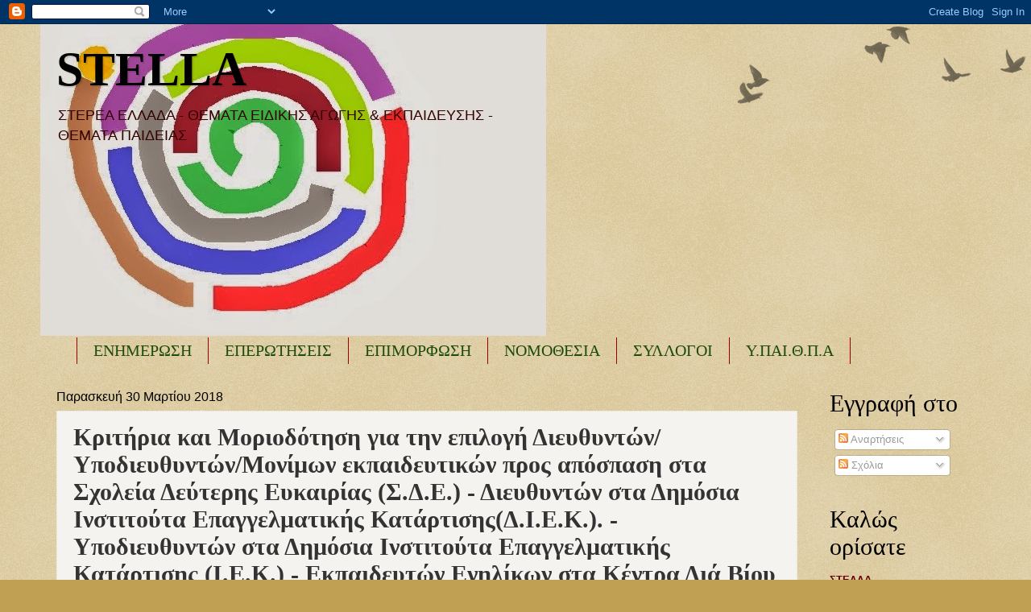

--- FILE ---
content_type: text/html; charset=UTF-8
request_url: https://seepea-stella.blogspot.com/2018/03/blog-post_542.html
body_size: 25728
content:
<!DOCTYPE html>
<html class='v2' dir='ltr' lang='el'>
<head>
<link href='https://www.blogger.com/static/v1/widgets/335934321-css_bundle_v2.css' rel='stylesheet' type='text/css'/>
<meta content='width=1100' name='viewport'/>
<meta content='text/html; charset=UTF-8' http-equiv='Content-Type'/>
<meta content='blogger' name='generator'/>
<link href='https://seepea-stella.blogspot.com/favicon.ico' rel='icon' type='image/x-icon'/>
<link href='http://seepea-stella.blogspot.com/2018/03/blog-post_542.html' rel='canonical'/>
<link rel="alternate" type="application/atom+xml" title="STELLA - Atom" href="https://seepea-stella.blogspot.com/feeds/posts/default" />
<link rel="alternate" type="application/rss+xml" title="STELLA - RSS" href="https://seepea-stella.blogspot.com/feeds/posts/default?alt=rss" />
<link rel="service.post" type="application/atom+xml" title="STELLA - Atom" href="https://www.blogger.com/feeds/2679676092256329594/posts/default" />

<link rel="alternate" type="application/atom+xml" title="STELLA - Atom" href="https://seepea-stella.blogspot.com/feeds/7383322609719786640/comments/default" />
<!--Can't find substitution for tag [blog.ieCssRetrofitLinks]-->
<link href='https://blogger.googleusercontent.com/img/b/R29vZ2xl/AVvXsEjG2lIak4aBrhYmS0C5MSkc7l_Dpg0Ua-Z0xZ11lgfJ7-gXA3yKIeU8S6WHRUV2jByBUfX0Bzdm6ZCuaN3_aQfpYDaPtbOMoT_00y5V8D92CXzJyiaPn1zXLBSYDHM5MvELHKtD0JmG_NQ/s400/kritiria-sde_0-p01.jpg' rel='image_src'/>
<meta content='http://seepea-stella.blogspot.com/2018/03/blog-post_542.html' property='og:url'/>
<meta content='Κριτήρια και Μοριοδότηση για την επιλογή Διευθυντών/Υποδιευθυντών/Μονίμων εκπαιδευτικών προς απόσπαση στα Σχολεία Δεύτερης Ευκαιρίας (Σ.Δ.Ε.) - Διευθυντών στα Δημόσια Ινστιτούτα Επαγγελματικής Κατάρτισης(Δ.Ι.Ε.Κ.). - Υποδιευθυντών στα Δημόσια Ινστιτούτα Επαγγελματικής Κατάρτισης (Ι.Ε.Κ.) - Εκπαιδευτών Ενηλίκων στα Κέντρα Διά Βίου Μάθησης (Κ.Δ.Β.Μ.)' property='og:title'/>
<meta content='     ΔΕΙΤΕ ΤΟ Φ.Ε.Κ.    ΦΕΚ B                  1151 - 29.03.2018                                    Ημερομηνία κυκλοφορίας 29.03.2018  Σελίδ...' property='og:description'/>
<meta content='https://blogger.googleusercontent.com/img/b/R29vZ2xl/AVvXsEjG2lIak4aBrhYmS0C5MSkc7l_Dpg0Ua-Z0xZ11lgfJ7-gXA3yKIeU8S6WHRUV2jByBUfX0Bzdm6ZCuaN3_aQfpYDaPtbOMoT_00y5V8D92CXzJyiaPn1zXLBSYDHM5MvELHKtD0JmG_NQ/w1200-h630-p-k-no-nu/kritiria-sde_0-p01.jpg' property='og:image'/>
<title>STELLA: Κριτήρια και Μοριοδότηση για την επιλογή Διευθυντών/Υποδιευθυντών/Μονίμων εκπαιδευτικών προς απόσπαση στα Σχολεία Δεύτερης Ευκαιρίας (Σ.Δ.Ε.) - Διευθυντών στα Δημόσια Ινστιτούτα Επαγγελματικής Κατάρτισης(Δ.Ι.Ε.Κ.). - Υποδιευθυντών στα Δημόσια Ινστιτούτα Επαγγελματικής Κατάρτισης (Ι.Ε.Κ.) - Εκπαιδευτών Ενηλίκων στα Κέντρα Διά Βίου Μάθησης (Κ.Δ.Β.Μ.)</title>
<style id='page-skin-1' type='text/css'><!--
/*
-----------------------------------------------
Blogger Template Style
Name:     Watermark
Designer: Blogger
URL:      www.blogger.com
----------------------------------------------- */
/* Use this with templates/1ktemplate-*.html */
/* Content
----------------------------------------------- */
body {
font: normal normal 14px Arial, Tahoma, Helvetica, FreeSans, sans-serif;
color: #333333;
background: #c0a154 url(https://resources.blogblog.com/blogblog/data/1kt/watermark/body_background_birds.png) repeat scroll top left;
}
html body .content-outer {
min-width: 0;
max-width: 100%;
width: 100%;
}
.content-outer {
font-size: 92%;
}
a:link {
text-decoration:none;
color: #270a6e;
}
a:visited {
text-decoration:none;
color: #0099cc;
}
a:hover {
text-decoration:underline;
color: #ff3300;
}
.body-fauxcolumns .cap-top {
margin-top: 30px;
background: transparent url(https://resources.blogblog.com/blogblog/data/1kt/watermark/body_overlay_birds.png) no-repeat scroll top right;
height: 121px;
}
.content-inner {
padding: 0;
}
/* Header
----------------------------------------------- */
.header-inner .Header .titlewrapper,
.header-inner .Header .descriptionwrapper {
padding-left: 20px;
padding-right: 20px;
}
.Header h1 {
font: normal bold 60px Georgia, Utopia, 'Palatino Linotype', Palatino, serif;
color: #000000;
text-shadow: 2px 2px rgba(0, 0, 0, .1);
}
.Header h1 a {
color: #000000;
}
.Header .description {
font-size: 140%;
color: #330000;
}
/* Tabs
----------------------------------------------- */
.tabs-inner .section {
margin: 0 20px;
}
.tabs-inner .PageList, .tabs-inner .LinkList, .tabs-inner .Labels {
margin-left: -11px;
margin-right: -11px;
background-color: #cc0099;
border-top: 0 solid #ffffff;
border-bottom: 0 solid #ffffff;
-moz-box-shadow: 0 0 0 rgba(0, 0, 0, .3);
-webkit-box-shadow: 0 0 0 rgba(0, 0, 0, .3);
-goog-ms-box-shadow: 0 0 0 rgba(0, 0, 0, .3);
box-shadow: 0 0 0 rgba(0, 0, 0, .3);
}
.tabs-inner .PageList .widget-content,
.tabs-inner .LinkList .widget-content,
.tabs-inner .Labels .widget-content {
margin: -3px -11px;
background: transparent none  no-repeat scroll right;
}
.tabs-inner .widget ul {
padding: 2px 25px;
max-height: 34px;
background: transparent none no-repeat scroll left;
}
.tabs-inner .widget li {
border: none;
}
.tabs-inner .widget li a {
display: inline-block;
padding: .25em 1em;
font: normal normal 20px Georgia, Utopia, 'Palatino Linotype', Palatino, serif;
color: #1d4c0a;
border-right: 1px solid #990000;
}
.tabs-inner .widget li:first-child a {
border-left: 1px solid #990000;
}
.tabs-inner .widget li.selected a, .tabs-inner .widget li a:hover {
color: #000000;
}
/* Headings
----------------------------------------------- */
h2 {
font: normal normal 30px Georgia, Utopia, 'Palatino Linotype', Palatino, serif;
color: #000000;
margin: 0 0 .5em;
}
h2.date-header {
font: normal normal 16px Arial, Tahoma, Helvetica, FreeSans, sans-serif;
color: #000000;
}
/* Main
----------------------------------------------- */
.main-inner .column-center-inner,
.main-inner .column-left-inner,
.main-inner .column-right-inner {
padding: 0 5px;
}
.main-outer {
margin-top: 0;
background: transparent none no-repeat scroll top left;
}
.main-inner {
padding-top: 30px;
}
.main-cap-top {
position: relative;
}
.main-cap-top .cap-right {
position: absolute;
height: 0;
width: 100%;
bottom: 0;
background: transparent none repeat-x scroll bottom center;
}
.main-cap-top .cap-left {
position: absolute;
height: 245px;
width: 280px;
right: 0;
bottom: 0;
background: transparent none no-repeat scroll bottom left;
}
/* Posts
----------------------------------------------- */
.post-outer {
padding: 15px 20px;
margin: 0 0 25px;
background: #eeebe4 url(https://resources.blogblog.com/blogblog/data/1kt/watermark/post_background_birds.png) repeat scroll top left;
_background-image: none;
border: dotted 1px #e5ddcc;
-moz-box-shadow: 0 0 0 rgba(0, 0, 0, .1);
-webkit-box-shadow: 0 0 0 rgba(0, 0, 0, .1);
-goog-ms-box-shadow: 0 0 0 rgba(0, 0, 0, .1);
box-shadow: 0 0 0 rgba(0, 0, 0, .1);
}
h3.post-title {
font: normal bold 30px Georgia, Utopia, 'Palatino Linotype', Palatino, serif;
margin: 0;
}
.comments h4 {
font: normal bold 30px Georgia, Utopia, 'Palatino Linotype', Palatino, serif;
margin: 1em 0 0;
}
.post-body {
font-size: 105%;
line-height: 1.5;
position: relative;
}
.post-header {
margin: 0 0 1em;
color: #997755;
}
.post-footer {
margin: 10px 0 0;
padding: 10px 0 0;
color: #997755;
border-top: dashed 1px #0099cc;
}
#blog-pager {
font-size: 140%
}
#comments .comment-author {
padding-top: 1.5em;
border-top: dashed 1px #0099cc;
background-position: 0 1.5em;
}
#comments .comment-author:first-child {
padding-top: 0;
border-top: none;
}
.avatar-image-container {
margin: .2em 0 0;
}
/* Comments
----------------------------------------------- */
.comments .comments-content .icon.blog-author {
background-repeat: no-repeat;
background-image: url([data-uri]);
}
.comments .comments-content .loadmore a {
border-top: 1px solid #0099cc;
border-bottom: 1px solid #0099cc;
}
.comments .continue {
border-top: 2px solid #0099cc;
}
/* Widgets
----------------------------------------------- */
.widget ul, .widget #ArchiveList ul.flat {
padding: 0;
list-style: none;
}
.widget ul li, .widget #ArchiveList ul.flat li {
padding: .35em 0;
text-indent: 0;
border-top: dashed 1px #0099cc;
}
.widget ul li:first-child, .widget #ArchiveList ul.flat li:first-child {
border-top: none;
}
.widget .post-body ul {
list-style: disc;
}
.widget .post-body ul li {
border: none;
}
.widget .zippy {
color: #0099cc;
}
.post-body img, .post-body .tr-caption-container, .Profile img, .Image img,
.BlogList .item-thumbnail img {
padding: 5px;
background: #fff;
-moz-box-shadow: 1px 1px 5px rgba(0, 0, 0, .5);
-webkit-box-shadow: 1px 1px 5px rgba(0, 0, 0, .5);
-goog-ms-box-shadow: 1px 1px 5px rgba(0, 0, 0, .5);
box-shadow: 1px 1px 5px rgba(0, 0, 0, .5);
}
.post-body img, .post-body .tr-caption-container {
padding: 8px;
}
.post-body .tr-caption-container {
color: #333333;
}
.post-body .tr-caption-container img {
padding: 0;
background: transparent;
border: none;
-moz-box-shadow: 0 0 0 rgba(0, 0, 0, .1);
-webkit-box-shadow: 0 0 0 rgba(0, 0, 0, .1);
-goog-ms-box-shadow: 0 0 0 rgba(0, 0, 0, .1);
box-shadow: 0 0 0 rgba(0, 0, 0, .1);
}
/* Footer
----------------------------------------------- */
.footer-outer {
color:#ccbb99;
background: #5935aa url(https://resources.blogblog.com/blogblog/data/1kt/watermark/body_background_navigator.png) repeat scroll top left;
}
.footer-outer a {
color: #ff7755;
}
.footer-outer a:visited {
color: #dd5533;
}
.footer-outer a:hover {
color: #ff9977;
}
.footer-outer .widget h2 {
color: #eeddbb;
}
/* Mobile
----------------------------------------------- */
body.mobile  {
background-size: 100% auto;
}
.mobile .body-fauxcolumn-outer {
background: transparent none repeat scroll top left;
}
html .mobile .mobile-date-outer {
border-bottom: none;
background: #eeebe4 url(https://resources.blogblog.com/blogblog/data/1kt/watermark/post_background_birds.png) repeat scroll top left;
_background-image: none;
margin-bottom: 10px;
}
.mobile .main-inner .date-outer {
padding: 0;
}
.mobile .main-inner .date-header {
margin: 10px;
}
.mobile .main-cap-top {
z-index: -1;
}
.mobile .content-outer {
font-size: 100%;
}
.mobile .post-outer {
padding: 10px;
}
.mobile .main-cap-top .cap-left {
background: transparent none no-repeat scroll bottom left;
}
.mobile .body-fauxcolumns .cap-top {
margin: 0;
}
.mobile-link-button {
background: #eeebe4 url(https://resources.blogblog.com/blogblog/data/1kt/watermark/post_background_birds.png) repeat scroll top left;
}
.mobile-link-button a:link, .mobile-link-button a:visited {
color: #270a6e;
}
.mobile-index-date .date-header {
color: #000000;
}
.mobile-index-contents {
color: #333333;
}
.mobile .tabs-inner .section {
margin: 0;
}
.mobile .tabs-inner .PageList {
margin-left: 0;
margin-right: 0;
}
.mobile .tabs-inner .PageList .widget-content {
margin: 0;
color: #000000;
background: #eeebe4 url(https://resources.blogblog.com/blogblog/data/1kt/watermark/post_background_birds.png) repeat scroll top left;
}
.mobile .tabs-inner .PageList .widget-content .pagelist-arrow {
border-left: 1px solid #990000;
}

--></style>
<style id='template-skin-1' type='text/css'><!--
body {
min-width: 1180px;
}
.content-outer, .content-fauxcolumn-outer, .region-inner {
min-width: 1180px;
max-width: 1180px;
_width: 1180px;
}
.main-inner .columns {
padding-left: 0px;
padding-right: 220px;
}
.main-inner .fauxcolumn-center-outer {
left: 0px;
right: 220px;
/* IE6 does not respect left and right together */
_width: expression(this.parentNode.offsetWidth -
parseInt("0px") -
parseInt("220px") + 'px');
}
.main-inner .fauxcolumn-left-outer {
width: 0px;
}
.main-inner .fauxcolumn-right-outer {
width: 220px;
}
.main-inner .column-left-outer {
width: 0px;
right: 100%;
margin-left: -0px;
}
.main-inner .column-right-outer {
width: 220px;
margin-right: -220px;
}
#layout {
min-width: 0;
}
#layout .content-outer {
min-width: 0;
width: 800px;
}
#layout .region-inner {
min-width: 0;
width: auto;
}
body#layout div.add_widget {
padding: 8px;
}
body#layout div.add_widget a {
margin-left: 32px;
}
--></style>
<script type='text/javascript'>
        (function(i,s,o,g,r,a,m){i['GoogleAnalyticsObject']=r;i[r]=i[r]||function(){
        (i[r].q=i[r].q||[]).push(arguments)},i[r].l=1*new Date();a=s.createElement(o),
        m=s.getElementsByTagName(o)[0];a.async=1;a.src=g;m.parentNode.insertBefore(a,m)
        })(window,document,'script','https://www.google-analytics.com/analytics.js','ga');
        ga('create', 'UA-112810007-1', 'auto', 'blogger');
        ga('blogger.send', 'pageview');
      </script>
<link href='https://www.blogger.com/dyn-css/authorization.css?targetBlogID=2679676092256329594&amp;zx=85198324-31b1-42cf-8a11-de183dc59b06' media='none' onload='if(media!=&#39;all&#39;)media=&#39;all&#39;' rel='stylesheet'/><noscript><link href='https://www.blogger.com/dyn-css/authorization.css?targetBlogID=2679676092256329594&amp;zx=85198324-31b1-42cf-8a11-de183dc59b06' rel='stylesheet'/></noscript>
<meta name='google-adsense-platform-account' content='ca-host-pub-1556223355139109'/>
<meta name='google-adsense-platform-domain' content='blogspot.com'/>

</head>
<body class='loading variant-birds'>
<div class='navbar section' id='navbar' name='Navbar'><div class='widget Navbar' data-version='1' id='Navbar1'><script type="text/javascript">
    function setAttributeOnload(object, attribute, val) {
      if(window.addEventListener) {
        window.addEventListener('load',
          function(){ object[attribute] = val; }, false);
      } else {
        window.attachEvent('onload', function(){ object[attribute] = val; });
      }
    }
  </script>
<div id="navbar-iframe-container"></div>
<script type="text/javascript" src="https://apis.google.com/js/platform.js"></script>
<script type="text/javascript">
      gapi.load("gapi.iframes:gapi.iframes.style.bubble", function() {
        if (gapi.iframes && gapi.iframes.getContext) {
          gapi.iframes.getContext().openChild({
              url: 'https://www.blogger.com/navbar/2679676092256329594?po\x3d7383322609719786640\x26origin\x3dhttps://seepea-stella.blogspot.com',
              where: document.getElementById("navbar-iframe-container"),
              id: "navbar-iframe"
          });
        }
      });
    </script><script type="text/javascript">
(function() {
var script = document.createElement('script');
script.type = 'text/javascript';
script.src = '//pagead2.googlesyndication.com/pagead/js/google_top_exp.js';
var head = document.getElementsByTagName('head')[0];
if (head) {
head.appendChild(script);
}})();
</script>
</div></div>
<div class='body-fauxcolumns'>
<div class='fauxcolumn-outer body-fauxcolumn-outer'>
<div class='cap-top'>
<div class='cap-left'></div>
<div class='cap-right'></div>
</div>
<div class='fauxborder-left'>
<div class='fauxborder-right'></div>
<div class='fauxcolumn-inner'>
</div>
</div>
<div class='cap-bottom'>
<div class='cap-left'></div>
<div class='cap-right'></div>
</div>
</div>
</div>
<div class='content'>
<div class='content-fauxcolumns'>
<div class='fauxcolumn-outer content-fauxcolumn-outer'>
<div class='cap-top'>
<div class='cap-left'></div>
<div class='cap-right'></div>
</div>
<div class='fauxborder-left'>
<div class='fauxborder-right'></div>
<div class='fauxcolumn-inner'>
</div>
</div>
<div class='cap-bottom'>
<div class='cap-left'></div>
<div class='cap-right'></div>
</div>
</div>
</div>
<div class='content-outer'>
<div class='content-cap-top cap-top'>
<div class='cap-left'></div>
<div class='cap-right'></div>
</div>
<div class='fauxborder-left content-fauxborder-left'>
<div class='fauxborder-right content-fauxborder-right'></div>
<div class='content-inner'>
<header>
<div class='header-outer'>
<div class='header-cap-top cap-top'>
<div class='cap-left'></div>
<div class='cap-right'></div>
</div>
<div class='fauxborder-left header-fauxborder-left'>
<div class='fauxborder-right header-fauxborder-right'></div>
<div class='region-inner header-inner'>
<div class='header section' id='header' name='Κεφαλίδα'><div class='widget Header' data-version='1' id='Header1'>
<div id='header-inner' style='background-image: url("https://blogger.googleusercontent.com/img/b/R29vZ2xl/AVvXsEhDcz66R-sX9dKXioQ04lRy0xO6JCxjAf97llhACEO7JK3J4irjPPBgC8J53GJwZL1lV2dNHZT9sehG54v0nsbhKhEpuhB_Wp5Qe_RfsGcl_tQwyJaTlPBlRmhL1cBlx4V6834FX8QbKhE/s628/hib.jpg"); background-position: left; width: 628px; min-height: 387px; _height: 387px; background-repeat: no-repeat; '>
<div class='titlewrapper' style='background: transparent'>
<h1 class='title' style='background: transparent; border-width: 0px'>
<a href='https://seepea-stella.blogspot.com/'>
STELLA
</a>
</h1>
</div>
<div class='descriptionwrapper'>
<p class='description'><span>ΣΤΕΡΕΑ ΕΛΛΑΔΑ - 
 ΘΕΜΑΤΑ ΕΙΔΙΚΗΣ ΑΓΩΓΗΣ &amp; ΕΚΠΑΙΔΕΥΣΗΣ - ΘΕΜΑΤΑ ΠΑΙΔΕΙΑΣ</span></p>
</div>
</div>
</div></div>
</div>
</div>
<div class='header-cap-bottom cap-bottom'>
<div class='cap-left'></div>
<div class='cap-right'></div>
</div>
</div>
</header>
<div class='tabs-outer'>
<div class='tabs-cap-top cap-top'>
<div class='cap-left'></div>
<div class='cap-right'></div>
</div>
<div class='fauxborder-left tabs-fauxborder-left'>
<div class='fauxborder-right tabs-fauxborder-right'></div>
<div class='region-inner tabs-inner'>
<div class='tabs section' id='crosscol' name='Σε όλες τις στήλες'><div class='widget Label' data-version='1' id='Label1'>
<h2>Ετικέτες</h2>
<div class='widget-content list-label-widget-content'>
<ul>
<li>
<a dir='ltr' href='https://seepea-stella.blogspot.com/search/label/%CE%95%CE%9D%CE%97%CE%9C%CE%95%CE%A1%CE%A9%CE%A3%CE%97'>ΕΝΗΜΕΡΩΣΗ</a>
</li>
<li>
<a dir='ltr' href='https://seepea-stella.blogspot.com/search/label/%CE%95%CE%A0%CE%95%CE%A1%CE%A9%CE%A4%CE%97%CE%A3%CE%95%CE%99%CE%A3'>ΕΠΕΡΩΤΗΣΕΙΣ</a>
</li>
<li>
<a dir='ltr' href='https://seepea-stella.blogspot.com/search/label/%CE%95%CE%A0%CE%99%CE%9C%CE%9F%CE%A1%CE%A6%CE%A9%CE%A3%CE%97'>ΕΠΙΜΟΡΦΩΣΗ</a>
</li>
<li>
<a dir='ltr' href='https://seepea-stella.blogspot.com/search/label/%CE%9D%CE%9F%CE%9C%CE%9F%CE%98%CE%95%CE%A3%CE%99%CE%91'>ΝΟΜΟΘΕΣΙΑ</a>
</li>
<li>
<a dir='ltr' href='https://seepea-stella.blogspot.com/search/label/%CE%A3%CE%A5%CE%9B%CE%9B%CE%9F%CE%93%CE%9F%CE%99'>ΣΥΛΛΟΓΟΙ</a>
</li>
<li>
<a dir='ltr' href='https://seepea-stella.blogspot.com/search/label/%CE%A5.%CE%A0%CE%91%CE%99.%CE%98.%CE%A0.%CE%91'>Υ.ΠΑΙ.Θ.Π.Α</a>
</li>
</ul>
<div class='clear'></div>
</div>
</div></div>
<div class='tabs no-items section' id='crosscol-overflow' name='Cross-Column 2'></div>
</div>
</div>
<div class='tabs-cap-bottom cap-bottom'>
<div class='cap-left'></div>
<div class='cap-right'></div>
</div>
</div>
<div class='main-outer'>
<div class='main-cap-top cap-top'>
<div class='cap-left'></div>
<div class='cap-right'></div>
</div>
<div class='fauxborder-left main-fauxborder-left'>
<div class='fauxborder-right main-fauxborder-right'></div>
<div class='region-inner main-inner'>
<div class='columns fauxcolumns'>
<div class='fauxcolumn-outer fauxcolumn-center-outer'>
<div class='cap-top'>
<div class='cap-left'></div>
<div class='cap-right'></div>
</div>
<div class='fauxborder-left'>
<div class='fauxborder-right'></div>
<div class='fauxcolumn-inner'>
</div>
</div>
<div class='cap-bottom'>
<div class='cap-left'></div>
<div class='cap-right'></div>
</div>
</div>
<div class='fauxcolumn-outer fauxcolumn-left-outer'>
<div class='cap-top'>
<div class='cap-left'></div>
<div class='cap-right'></div>
</div>
<div class='fauxborder-left'>
<div class='fauxborder-right'></div>
<div class='fauxcolumn-inner'>
</div>
</div>
<div class='cap-bottom'>
<div class='cap-left'></div>
<div class='cap-right'></div>
</div>
</div>
<div class='fauxcolumn-outer fauxcolumn-right-outer'>
<div class='cap-top'>
<div class='cap-left'></div>
<div class='cap-right'></div>
</div>
<div class='fauxborder-left'>
<div class='fauxborder-right'></div>
<div class='fauxcolumn-inner'>
</div>
</div>
<div class='cap-bottom'>
<div class='cap-left'></div>
<div class='cap-right'></div>
</div>
</div>
<!-- corrects IE6 width calculation -->
<div class='columns-inner'>
<div class='column-center-outer'>
<div class='column-center-inner'>
<div class='main section' id='main' name='Κύριος'><div class='widget Blog' data-version='1' id='Blog1'>
<div class='blog-posts hfeed'>

          <div class="date-outer">
        
<h2 class='date-header'><span>Παρασκευή 30 Μαρτίου 2018</span></h2>

          <div class="date-posts">
        
<div class='post-outer'>
<div class='post hentry uncustomized-post-template' itemprop='blogPost' itemscope='itemscope' itemtype='http://schema.org/BlogPosting'>
<meta content='https://blogger.googleusercontent.com/img/b/R29vZ2xl/AVvXsEjG2lIak4aBrhYmS0C5MSkc7l_Dpg0Ua-Z0xZ11lgfJ7-gXA3yKIeU8S6WHRUV2jByBUfX0Bzdm6ZCuaN3_aQfpYDaPtbOMoT_00y5V8D92CXzJyiaPn1zXLBSYDHM5MvELHKtD0JmG_NQ/s400/kritiria-sde_0-p01.jpg' itemprop='image_url'/>
<meta content='2679676092256329594' itemprop='blogId'/>
<meta content='7383322609719786640' itemprop='postId'/>
<a name='7383322609719786640'></a>
<h3 class='post-title entry-title' itemprop='name'>
Κριτήρια και Μοριοδότηση για την επιλογή Διευθυντών/Υποδιευθυντών/Μονίμων εκπαιδευτικών προς απόσπαση στα Σχολεία Δεύτερης Ευκαιρίας (Σ.Δ.Ε.) - Διευθυντών στα Δημόσια Ινστιτούτα Επαγγελματικής Κατάρτισης(Δ.Ι.Ε.Κ.). - Υποδιευθυντών στα Δημόσια Ινστιτούτα Επαγγελματικής Κατάρτισης (Ι.Ε.Κ.) - Εκπαιδευτών Ενηλίκων στα Κέντρα Διά Βίου Μάθησης (Κ.Δ.Β.Μ.)
</h3>
<div class='post-header'>
<div class='post-header-line-1'></div>
</div>
<div class='post-body entry-content' id='post-body-7383322609719786640' itemprop='description articleBody'>
<div dir="ltr" style="text-align: left;" trbidi="on">
<br />
<div class="separator" style="clear: both; text-align: center;">
<a href="https://blogger.googleusercontent.com/img/b/R29vZ2xl/AVvXsEjG2lIak4aBrhYmS0C5MSkc7l_Dpg0Ua-Z0xZ11lgfJ7-gXA3yKIeU8S6WHRUV2jByBUfX0Bzdm6ZCuaN3_aQfpYDaPtbOMoT_00y5V8D92CXzJyiaPn1zXLBSYDHM5MvELHKtD0JmG_NQ/s1600/kritiria-sde_0-p01.jpg" imageanchor="1" style="margin-left: 1em; margin-right: 1em;"><img border="0" data-original-height="282" data-original-width="257" height="400" src="https://blogger.googleusercontent.com/img/b/R29vZ2xl/AVvXsEjG2lIak4aBrhYmS0C5MSkc7l_Dpg0Ua-Z0xZ11lgfJ7-gXA3yKIeU8S6WHRUV2jByBUfX0Bzdm6ZCuaN3_aQfpYDaPtbOMoT_00y5V8D92CXzJyiaPn1zXLBSYDHM5MvELHKtD0JmG_NQ/s400/kritiria-sde_0-p01.jpg" width="364" /></a></div>
<div style="text-align: center;">
<span style="color: #cc0000;"><b>ΔΕΙΤΕ ΤΟ Φ.Ε.Κ.&nbsp;</b></span></div>
<table id="result_table" style="margin-left: auto; margin-right: auto; text-align: left;"><tbody>
<tr class="even"><td bgcolor="#DCDCDC" id="td_result_num" style="color: black;" valign="top" width="3600px"><b><span style="color: #3399ff;">ΦΕΚ B
        
        1151 - 29.03.2018</span><br /> 
                                 Ημερομηνία κυκλοφορίας 29.03.2018  Σελίδες 16  (12879 - 12894) 
                                
                                
                            </b></td>
                            <td align="right" bgcolor="#DCDCDC" class="non-printable" id="td_result_num" style="color: black; padding-right: 15px;" valign="top" width="250px"><b><a class="extend" href="http://www.et.gr/idocs-nph/search/pdfViewerForm.html?args=[base64]." target="_blank" title="Περίληψη"><img border="0" id="" src="https://lh3.googleusercontent.com/blogger_img_proxy/AEn0k_tDc8QcoO_dpv_PyXM3UKJB-AszfHBfBu_LKaKJuAiV1CRv4YuwVO6JCHrYoQKGf_qknCXB2P_FHzzqFGD57_s1qpi0l91x-6lFLKGSwyIU-M7eLw=s0-d"></a>
                                    
                                    
                                    
                                    
                                        <a class="extend" href="http://www.et.gr/idocs-nph/search/pdfViewerForm.html?args=5C7QrtC22wG3UHk-ZeQumndtvSoClrL88VQbDIJsbtotiDow6HlTE-JInJ48_97uHrMts-zFzeyCiBSQOpYnT00MHhcXFRTso5GKAKmUUOm-7KpDIyPw6hQq3bUmgPuzazW-3WqrfGc." target="_blank" title="Το ΦΕΚ σε PDF μορφή"><img border="0" id="" src="https://lh3.googleusercontent.com/blogger_img_proxy/AEn0k_tebXvrOKmdWfvJfkzWwcM_wugG6vi7NcClEsqq_mWLGo1RVCiKiQ4epQvbk8QwfIjxlpnnh7p63RX3lT2b9X3TJCKkm31ppEgtd5_9l-Gcdc8=s0-d"></a></b></td></tr>
</tbody></table>
<br /></div>
<div style='clear: both;'></div>
</div>
<div class='post-footer'>
<div class='post-footer-line post-footer-line-1'>
<span class='post-author vcard'>
Αναρτήθηκε από
<span class='fn' itemprop='author' itemscope='itemscope' itemtype='http://schema.org/Person'>
<meta content='https://www.blogger.com/profile/05968279010864939388' itemprop='url'/>
<a class='g-profile' href='https://www.blogger.com/profile/05968279010864939388' rel='author' title='author profile'>
<span itemprop='name'>STELLA</span>
</a>
</span>
</span>
<span class='post-timestamp'>
στις
<meta content='http://seepea-stella.blogspot.com/2018/03/blog-post_542.html' itemprop='url'/>
<a class='timestamp-link' href='https://seepea-stella.blogspot.com/2018/03/blog-post_542.html' rel='bookmark' title='permanent link'><abbr class='published' itemprop='datePublished' title='2018-03-30T09:20:00+03:00'>9:20&#8239;π.μ.</abbr></a>
</span>
<span class='post-comment-link'>
</span>
<span class='post-icons'>
<span class='item-control blog-admin pid-41894440'>
<a href='https://www.blogger.com/post-edit.g?blogID=2679676092256329594&postID=7383322609719786640&from=pencil' title='Επεξεργασία ανάρτησης'>
<img alt='' class='icon-action' height='18' src='https://resources.blogblog.com/img/icon18_edit_allbkg.gif' width='18'/>
</a>
</span>
</span>
<div class='post-share-buttons goog-inline-block'>
<a class='goog-inline-block share-button sb-email' href='https://www.blogger.com/share-post.g?blogID=2679676092256329594&postID=7383322609719786640&target=email' target='_blank' title='Αποστολή με μήνυμα ηλεκτρονικού ταχυδρομείου
'><span class='share-button-link-text'>Αποστολή με μήνυμα ηλεκτρονικού ταχυδρομείου
</span></a><a class='goog-inline-block share-button sb-blog' href='https://www.blogger.com/share-post.g?blogID=2679676092256329594&postID=7383322609719786640&target=blog' onclick='window.open(this.href, "_blank", "height=270,width=475"); return false;' target='_blank' title='BlogThis!'><span class='share-button-link-text'>BlogThis!</span></a><a class='goog-inline-block share-button sb-twitter' href='https://www.blogger.com/share-post.g?blogID=2679676092256329594&postID=7383322609719786640&target=twitter' target='_blank' title='Κοινοποίηση στο X'><span class='share-button-link-text'>Κοινοποίηση στο X</span></a><a class='goog-inline-block share-button sb-facebook' href='https://www.blogger.com/share-post.g?blogID=2679676092256329594&postID=7383322609719786640&target=facebook' onclick='window.open(this.href, "_blank", "height=430,width=640"); return false;' target='_blank' title='Μοιραστείτε το στο Facebook'><span class='share-button-link-text'>Μοιραστείτε το στο Facebook</span></a><a class='goog-inline-block share-button sb-pinterest' href='https://www.blogger.com/share-post.g?blogID=2679676092256329594&postID=7383322609719786640&target=pinterest' target='_blank' title='Κοινοποίηση στο Pinterest'><span class='share-button-link-text'>Κοινοποίηση στο Pinterest</span></a>
</div>
</div>
<div class='post-footer-line post-footer-line-2'>
<span class='post-labels'>
Ετικέτες
<a href='https://seepea-stella.blogspot.com/search/label/%CE%A5.%CE%A0%CE%91%CE%99.%CE%98.%CE%A0.%CE%91' rel='tag'>Υ.ΠΑΙ.Θ.Π.Α</a>
</span>
</div>
<div class='post-footer-line post-footer-line-3'>
<span class='post-location'>
</span>
</div>
</div>
</div>
<div class='comments' id='comments'>
<a name='comments'></a>
<h4>Δεν υπάρχουν σχόλια:</h4>
<div id='Blog1_comments-block-wrapper'>
<dl class='avatar-comment-indent' id='comments-block'>
</dl>
</div>
<p class='comment-footer'>
<div class='comment-form'>
<a name='comment-form'></a>
<h4 id='comment-post-message'>Δημοσίευση σχολίου</h4>
<p>
</p>
<a href='https://www.blogger.com/comment/frame/2679676092256329594?po=7383322609719786640&hl=el&saa=85391&origin=https://seepea-stella.blogspot.com' id='comment-editor-src'></a>
<iframe allowtransparency='true' class='blogger-iframe-colorize blogger-comment-from-post' frameborder='0' height='410px' id='comment-editor' name='comment-editor' src='' width='100%'></iframe>
<script src='https://www.blogger.com/static/v1/jsbin/2830521187-comment_from_post_iframe.js' type='text/javascript'></script>
<script type='text/javascript'>
      BLOG_CMT_createIframe('https://www.blogger.com/rpc_relay.html');
    </script>
</div>
</p>
</div>
</div>

        </div></div>
      
</div>
<div class='blog-pager' id='blog-pager'>
<span id='blog-pager-newer-link'>
<a class='blog-pager-newer-link' href='https://seepea-stella.blogspot.com/2018/03/1-2018_30.html' id='Blog1_blog-pager-newer-link' title='Νεότερη ανάρτηση'>Νεότερη ανάρτηση</a>
</span>
<span id='blog-pager-older-link'>
<a class='blog-pager-older-link' href='https://seepea-stella.blogspot.com/2018/03/30_30.html' id='Blog1_blog-pager-older-link' title='Παλαιότερη Ανάρτηση'>Παλαιότερη Ανάρτηση</a>
</span>
<a class='home-link' href='https://seepea-stella.blogspot.com/'>Αρχική σελίδα</a>
</div>
<div class='clear'></div>
<div class='post-feeds'>
<div class='feed-links'>
Εγγραφή σε:
<a class='feed-link' href='https://seepea-stella.blogspot.com/feeds/7383322609719786640/comments/default' target='_blank' type='application/atom+xml'>Σχόλια ανάρτησης (Atom)</a>
</div>
</div>
</div></div>
</div>
</div>
<div class='column-left-outer'>
<div class='column-left-inner'>
<aside>
</aside>
</div>
</div>
<div class='column-right-outer'>
<div class='column-right-inner'>
<aside>
<div class='sidebar section' id='sidebar-right-1'><div class='widget Subscribe' data-version='1' id='Subscribe1'>
<div style='white-space:nowrap'>
<h2 class='title'>Εγγραφή  στο</h2>
<div class='widget-content'>
<div class='subscribe-wrapper subscribe-type-POST'>
<div class='subscribe expanded subscribe-type-POST' id='SW_READER_LIST_Subscribe1POST' style='display:none;'>
<div class='top'>
<span class='inner' onclick='return(_SW_toggleReaderList(event, "Subscribe1POST"));'>
<img class='subscribe-dropdown-arrow' src='https://resources.blogblog.com/img/widgets/arrow_dropdown.gif'/>
<img align='absmiddle' alt='' border='0' class='feed-icon' src='https://resources.blogblog.com/img/icon_feed12.png'/>
Αναρτήσεις
</span>
<div class='feed-reader-links'>
<a class='feed-reader-link' href='https://www.netvibes.com/subscribe.php?url=https%3A%2F%2Fseepea-stella.blogspot.com%2Ffeeds%2Fposts%2Fdefault' target='_blank'>
<img src='https://resources.blogblog.com/img/widgets/subscribe-netvibes.png'/>
</a>
<a class='feed-reader-link' href='https://add.my.yahoo.com/content?url=https%3A%2F%2Fseepea-stella.blogspot.com%2Ffeeds%2Fposts%2Fdefault' target='_blank'>
<img src='https://resources.blogblog.com/img/widgets/subscribe-yahoo.png'/>
</a>
<a class='feed-reader-link' href='https://seepea-stella.blogspot.com/feeds/posts/default' target='_blank'>
<img align='absmiddle' class='feed-icon' src='https://resources.blogblog.com/img/icon_feed12.png'/>
                  Atom
                </a>
</div>
</div>
<div class='bottom'></div>
</div>
<div class='subscribe' id='SW_READER_LIST_CLOSED_Subscribe1POST' onclick='return(_SW_toggleReaderList(event, "Subscribe1POST"));'>
<div class='top'>
<span class='inner'>
<img class='subscribe-dropdown-arrow' src='https://resources.blogblog.com/img/widgets/arrow_dropdown.gif'/>
<span onclick='return(_SW_toggleReaderList(event, "Subscribe1POST"));'>
<img align='absmiddle' alt='' border='0' class='feed-icon' src='https://resources.blogblog.com/img/icon_feed12.png'/>
Αναρτήσεις
</span>
</span>
</div>
<div class='bottom'></div>
</div>
</div>
<div class='subscribe-wrapper subscribe-type-PER_POST'>
<div class='subscribe expanded subscribe-type-PER_POST' id='SW_READER_LIST_Subscribe1PER_POST' style='display:none;'>
<div class='top'>
<span class='inner' onclick='return(_SW_toggleReaderList(event, "Subscribe1PER_POST"));'>
<img class='subscribe-dropdown-arrow' src='https://resources.blogblog.com/img/widgets/arrow_dropdown.gif'/>
<img align='absmiddle' alt='' border='0' class='feed-icon' src='https://resources.blogblog.com/img/icon_feed12.png'/>
Σχόλια
</span>
<div class='feed-reader-links'>
<a class='feed-reader-link' href='https://www.netvibes.com/subscribe.php?url=https%3A%2F%2Fseepea-stella.blogspot.com%2Ffeeds%2F7383322609719786640%2Fcomments%2Fdefault' target='_blank'>
<img src='https://resources.blogblog.com/img/widgets/subscribe-netvibes.png'/>
</a>
<a class='feed-reader-link' href='https://add.my.yahoo.com/content?url=https%3A%2F%2Fseepea-stella.blogspot.com%2Ffeeds%2F7383322609719786640%2Fcomments%2Fdefault' target='_blank'>
<img src='https://resources.blogblog.com/img/widgets/subscribe-yahoo.png'/>
</a>
<a class='feed-reader-link' href='https://seepea-stella.blogspot.com/feeds/7383322609719786640/comments/default' target='_blank'>
<img align='absmiddle' class='feed-icon' src='https://resources.blogblog.com/img/icon_feed12.png'/>
                  Atom
                </a>
</div>
</div>
<div class='bottom'></div>
</div>
<div class='subscribe' id='SW_READER_LIST_CLOSED_Subscribe1PER_POST' onclick='return(_SW_toggleReaderList(event, "Subscribe1PER_POST"));'>
<div class='top'>
<span class='inner'>
<img class='subscribe-dropdown-arrow' src='https://resources.blogblog.com/img/widgets/arrow_dropdown.gif'/>
<span onclick='return(_SW_toggleReaderList(event, "Subscribe1PER_POST"));'>
<img align='absmiddle' alt='' border='0' class='feed-icon' src='https://resources.blogblog.com/img/icon_feed12.png'/>
Σχόλια
</span>
</span>
</div>
<div class='bottom'></div>
</div>
</div>
<div style='clear:both'></div>
</div>
</div>
<div class='clear'></div>
</div><div class='widget Text' data-version='1' id='Text1'>
<h2 class='title'>Καλώς ορίσατε</h2>
<div class='widget-content'>
<span =""  style="color:#660000;"><b>ΣΤΕΛΛΑ</b></span><b><br /></b><div><b></b><b><span =""  style="color:#cc0000;"><br /></span></b></div><div><b><span =""  style="color:#cc0000;">e-mail:</span> </b><b><i><span =""  style="color:#000099;">seepeastella@yahoo.gr</span></i></b></div><div   style="font-style: normal; font-variant: normal; font-weight: normal; line-height: normal;font-family:&quot;;font-size:100%;"><b><span =""  style="color:#cc0000;">Blog:</span> <i><a href="//www.blogger.com/%CE%91%CE%B3%CE%B1%CF%80%CE%B7%CF%84%CE%BF%CE%AF%20%CF%83%CF%85%CE%BD%CE%AC%CE%B4%CE%B5%CE%BB%CF%86%CE%BF%CE%B9,%20%CF%83%CE%B1%CF%82%20%CF%80%CE%B1%CF%81%CE%B1%CE%BA%CE%B1%CE%BB%CE%BF%CF%8D%CE%BC%CE%B5%20%CE%BD%CE%B1%20%CF%80%CF%81%CE%BF%CF%83%CE%B8%CE%AD%CF%83%CE%B5%CF%84%CE%B5%20%CF%84%CE%BF%20%CE%B9%CF%83%CF%84%CE%BF%CE%BB%CF%8C%CE%B3%CE%B9%CF%8C%20%CE%BC%CE%B1%CF%82-%20http://www.seepea-stella.blogspot.gr/-%20%CE%BC%CE%B5%20link%20%CF%83%CF%84%CE%BF%CE%BD%20%CE%B9%CF%83%CF%84%CF%8C%CF%84%CE%BF%CF%80%CF%8C%20%CF%83%CE%B1%CF%82.%20%CE%95%CF%85%CF%87%CE%B1%CF%81%CE%B9%CF%83%CF%84%CE%BF%CF%8D%CE%BC%CE%B5%20%CF%80%CE%BF%CE%BB%CF%8D%20%CE%93%CE%B9%CE%B1%20%CF%84%CE%BF%CE%BD%20%CE%A3%CF%8D%CE%BB%CE%BB%CE%BF%CE%B3%CE%BF%20%CE%95%CE%B9%CE%B4%CE%B9%CE%BA%CE%BF%CF%8D%20%CE%95%CE%BA%CF%80%CE%B1%CE%B9%CE%B4%CE%B5%CF%85%CF%84%CE%B9%CE%BA%CE%BF%CF%8D%20%CE%A0%CF%81%CE%BF%CF%83%CF%89%CF%80%CE%B9%CE%BA%CE%BF%CF%8D%20%CE%A3%CF%84%CE%B5%CF%81%CE%B5%CE%AC%CF%82%20%CE%95%CE%BB%CE%BB%CE%AC%CE%B4%CE%B1%CF%82(%CE%A3.%CE%95.%CE%95.%CE%A0.%CE%95.%CE%91%20%CE%A3%CE%A4%CE%95%CE%9B%CE%9B%CE%91)%20%CE%92%CE%B1%CF%83%CE%AF%CE%BB%CE%B7%CF%82%20%CE%92%CE%BF%CF%8D%CE%B3%CE%B9%CE%B1%CF%82">www.seepea-stella.blogspot.gr</a></i></b></div><div><b   style="font-style: normal; font-variant: normal; line-height: normal;font-family:&quot;;font-size:100%;"><span =""  style="color:#cc0000;">Facebook:https:<a href="https://www.facebook.com/">https://www.facebook.com/</a></span></b></div><div class="skype_c2c_menu_container notranslate" data-fp="{CC10038A-FBB9-41CB-A1D1-93CF96448BF1}" data-murl="https://pipe.skype.com/Client/2.0/" data-uiid="0" id="skype_c2c_menu_container" onmouseout="SkypeClick2Call.MenuInjectionHandler.hideMenu(this, event)" onmouseover="SkypeClick2Call.MenuInjectionHandler.showMenu(this, event)" style="display: none;"><div class="skype_c2c_menu_click2call"><a class="skype_c2c_menu_click2call_action" id="skype_c2c_menu_click2call_action" target="_self">Call</a></div><div class="skype_c2c_menu_click2sms"><a class="skype_c2c_menu_click2sms_action" id="skype_c2c_menu_click2sms_action" target="_self">Send SMS</a></div><div class="skype_c2c_menu_add2skype"><a class="skype_c2c_menu_add2skype_text" id="skype_c2c_menu_add2skype_text" target="_self">Add to Skype</a></div><div class="skype_c2c_menu_toll_info"><span class="skype_c2c_menu_toll_callcredit">You'll need Skype Credit</span><span class="skype_c2c_menu_toll_free">Free via Skype</span></div></div>
</div>
<div class='clear'></div>
</div><div class='widget BlogSearch' data-version='1' id='BlogSearch1'>
<h2 class='title'>Αναζήτηση αυτού του ιστολογίου</h2>
<div class='widget-content'>
<div id='BlogSearch1_form'>
<form action='https://seepea-stella.blogspot.com/search' class='gsc-search-box' target='_top'>
<table cellpadding='0' cellspacing='0' class='gsc-search-box'>
<tbody>
<tr>
<td class='gsc-input'>
<input autocomplete='off' class='gsc-input' name='q' size='10' title='search' type='text' value=''/>
</td>
<td class='gsc-search-button'>
<input class='gsc-search-button' title='search' type='submit' value='Αναζήτηση'/>
</td>
</tr>
</tbody>
</table>
</form>
</div>
</div>
<div class='clear'></div>
</div><div class='widget Profile' data-version='1' id='Profile1'>
<h2>Ποιοι είμαστε</h2>
<div class='widget-content'>
<ul>
<li><a class='profile-name-link g-profile' href='https://www.blogger.com/profile/01182914121467094808' style='background-image: url(//www.blogger.com/img/logo-16.png);'>Blog*Spot no more</a></li>
<li><a class='profile-name-link g-profile' href='https://www.blogger.com/profile/05968279010864939388' style='background-image: url(//www.blogger.com/img/logo-16.png);'>STELLA</a></li>
</ul>
<div class='clear'></div>
</div>
</div><div class='widget PopularPosts' data-version='1' id='PopularPosts2'>
<h2>Δημοφιλείς αναρτήσεις</h2>
<div class='widget-content popular-posts'>
<ul>
<li>
<div class='item-content'>
<div class='item-thumbnail'>
<a href='https://seepea-stella.blogspot.com/2025/12/1012026.html' target='_blank'>
<img alt='' border='0' src='https://blogger.googleusercontent.com/img/b/R29vZ2xl/AVvXsEhKD4SNFHiZsjmaE94169yDq8SFDLpq_xRW1Bx3dPk8yrOtZbP90fpgERqtbcmVvzdF8duC7QhCl76R1gNxjgbT8TbuDf2opSQKT9p-atrD-mLL3YNxbw_0JWPj3qU60kE1sDfVvKrVh9RDnJxZyfJDOyEjZV6dLACWaGjHgoYOYdvd3ylQJy32ulp5Gfk/w72-h72-p-k-no-nu/new%5B1%5D.gif'/>
</a>
</div>
<div class='item-title'><a href='https://seepea-stella.blogspot.com/2025/12/1012026.html'>Καθαρές αποδοχές εκπαιδευτικών, μόνιμων και αναπληρωτών από 1η.01.2026, ανά Μ.Κ</a></div>
<div class='item-snippet'>&#160; Καθαρές αποδοχές εκπαιδευτικών, μόνιμων και αναπληρωτών από 1η.01.2026, ανά Μ.Κ</div>
</div>
<div style='clear: both;'></div>
</li>
<li>
<div class='item-content'>
<div class='item-thumbnail'>
<a href='https://seepea-stella.blogspot.com/2025/09/2025-26_7.html' target='_blank'>
<img alt='' border='0' src='https://blogger.googleusercontent.com/img/b/R29vZ2xl/AVvXsEiQv3OeayXfUwzdYhpOi8IQGmI6VgFb2ioEDZpn6KuvNrJnYDqUHDlyOH5K-H7-NtsUOuIhhWGXK9lUAVCN-N6T-545C6QYR54h64PwCee-Sd3uwq5tI93IvK-YiXIdjyxYgv1imFmoFrr11a7Cl9XO4INCUl3p1SIkgEMLiKcbSZatjh-UDDd3sUNfO_w/w72-h72-p-k-no-nu/new%5B1%5D.gif'/>
</a>
</div>
<div class='item-title'><a href='https://seepea-stella.blogspot.com/2025/09/2025-26_7.html'>Οδηγός εκπαιδευτικού και ΕΕΠ-ΕΒΠ 2025-26: Ολα όσα ενδιαφέρουν μόνιμους και αναπληρωτές</a></div>
<div class='item-snippet'>&#160; Οδηγός εκπαιδευτικού και ΕΕΠ-ΕΒΠ 2025-26: Ολα όσα ενδιαφέρουν μόνιμους και αναπληρωτές</div>
</div>
<div style='clear: both;'></div>
</li>
<li>
<div class='item-content'>
<div class='item-thumbnail'>
<a href='https://seepea-stella.blogspot.com/2026/01/2026_65.html' target='_blank'>
<img alt='' border='0' src='https://blogger.googleusercontent.com/img/b/R29vZ2xl/AVvXsEjWPrMTb2n-TOfrmyt0R5pNSpV4dm6OnjGz3iQrTdoYBnLFXg3AHmDkJlekkbYv2tie1zSayKGa5kynjOl2Nx9QvY9AxrSIUavXNGBqj3IJ61j9CEXx2dncEjfA4G1R3x2qjFiODFYNYvvHHuIAoQA6MJcaD-dT2WPiR8GHDs0c2i1mrCyoLmC-SUprDR8/w72-h72-p-k-no-nu/2C7F1C8C1B4B2E6E479F3BCEE3670CE0.jpg'/>
</a>
</div>
<div class='item-title'><a href='https://seepea-stella.blogspot.com/2026/01/2026_65.html'>Ημερομηνίες πληρωμών μονίμων εκπαιδευτικών για το 2026 ανά μήνα</a></div>
<div class='item-snippet'>&#160; Ημερομηνίες πληρωμών μονίμων εκπαιδευτικών για το 2026 ανά μήνα</div>
</div>
<div style='clear: both;'></div>
</li>
<li>
<div class='item-content'>
<div class='item-thumbnail'>
<a href='https://seepea-stella.blogspot.com/2021/10/52023456.html' target='_blank'>
<img alt='' border='0' src='https://blogger.googleusercontent.com/img/a/AVvXsEiaskadIcgW6oO4cfqHL_zFrfjBSktoTsAwasT8BcMxji-xHtGtiAWT0TiIND18os3sJHk3JHhxnLYY1yjF7DICBFTKm8zBmpfVqe0-f-YDWyvK5DD35JcHGOxFk2Mjvtr5DET8mPN-9J6Uvpv1SbHVotoPFHM_Hbay1WhwMZuNt-i8_lmEjx-NTKUT=w72-h72-p-k-no-nu'/>
</a>
</div>
<div class='item-title'><a href='https://seepea-stella.blogspot.com/2021/10/52023456.html'>Εγγραφο: ΚΕΔΑΣΥ-προμήθεια ηλεκτρονικού εξοπλισμού αξίας 520.234,56 &#8364;</a></div>
<div class='item-snippet'>&#160; &#160;Εγγραφο: ΚΕΔΑΣΥ- προμήθεια ηλεκτρονικού εξοπλισμού αξίας 520.234,56 &#8364;</div>
</div>
<div style='clear: both;'></div>
</li>
<li>
<div class='item-content'>
<div class='item-thumbnail'>
<a href='https://seepea-stella.blogspot.com/2026/01/12-2026.html' target='_blank'>
<img alt='' border='0' src='https://blogger.googleusercontent.com/img/b/R29vZ2xl/AVvXsEgmbIlIKBHtrXYnwwuNyyLG4H8Sp2AsnzX7gxa9OKWjXU_ZgVocEmjmQwuV4bUgOCtVvIyrgyKh8o2WlZ3l3nSnJW9HPT91uP_hN5mBXH4X6jN6bEmAQnAoC6QzC2etWm10ooVnpXdzRfeQ7mDgwbcbSQ2u1slHAarLni5iq4-E7803N4vCeWTgzkoFxA8/w72-h72-p-k-no-nu/%CE%A3%CF%84%CE%B9%CE%B3%CE%BC%CE%B9%CF%8C%CF%84%CF%85%CF%80%CE%BF%20%CE%BF%CE%B8%CF%8C%CE%BD%CE%B7%CF%82%202026-01-11%20175525.png'/>
</a>
</div>
<div class='item-title'><a href='https://seepea-stella.blogspot.com/2026/01/12-2026.html'>Κλειστά σχολεία τη Δευτέρα 12 Ιανουαρίου 2026 εξαιτίας δυσμενών καιρικών συνθηκών | Ανακοινώσεις</a></div>
<div class='item-snippet'>&#160; Κλειστά σχολεία τη Δευτέρα 12 Ιανουαρίου 2026 εξαιτίας δυσμενών καιρικών συνθηκών | Ανακοινώσεις</div>
</div>
<div style='clear: both;'></div>
</li>
<li>
<div class='item-content'>
<div class='item-thumbnail'>
<a href='https://seepea-stella.blogspot.com/2021/11/4-76648600.html' target='_blank'>
<img alt='' border='0' src='https://blogger.googleusercontent.com/img/a/AVvXsEgsMBex-AHBkD7uoJQb-Wa3wqYX-mtJdyvetp_oMDoRo6WKeMi2fVQHo4scnhcvYc2POXrFP2Tr6CJFRbv9EZ_WMwCnjhHs65F58EdixztaMiOJCQmA-zODUv8i4mdwK6JXwOZRT84c72gCqHbiou-WTvTU7lbKQewFYIt7Kff5FD6pFJ36USFgMC0n=w72-h72-p-k-no-nu'/>
</a>
</div>
<div class='item-title'><a href='https://seepea-stella.blogspot.com/2021/11/4-76648600.html'>Αναβάθμιση Ειδικής Αγωγής-εκπαιδευτικών υπηρεσιών: 4 δράσεις 766.486,00 &#8364;</a></div>
<div class='item-snippet'>&#160; &#160; Αναβάθμιση Ειδικής Αγωγής-εκπαιδευτικών υπηρεσιών: 4 δράσεις 766.486,00 &#8364;</div>
</div>
<div style='clear: both;'></div>
</li>
<li>
<div class='item-content'>
<div class='item-thumbnail'>
<a href='https://seepea-stella.blogspot.com/2025/12/blog-post_96.html' target='_blank'>
<img alt='' border='0' src='https://blogger.googleusercontent.com/img/b/R29vZ2xl/AVvXsEgcYF2NrljrpVxkETXis8le0qOOB8mS_BHt_c3d8vJruSMAAWVmowLIhu0IK9tKBk7q0ey55ybtiv1TMAjIj9-CRrSy4N7WB-zRdCBhFvBCpLDBGbvxh-Vo6ws3E1RRc3xQmA7DECZTWN4zIg37Gg5KXIk_l2F6DzSL1ht5pRNF-mJFHzrFGEWyPEd_pyM/w72-h72-p-k-no-nu/29829472_1994469847471099_1774511453_o.jpg'/>
</a>
</div>
<div class='item-title'><a href='https://seepea-stella.blogspot.com/2025/12/blog-post_96.html'>Τοπικές Προσκλήσεις εκπαιδευτικών Α/θμιας και Β/θμιας-Αίτηση/δήλωση για πρόσληψη σε σχολικές μονάδες</a></div>
<div class='item-snippet'>&#160; Τοπικές Προσκλήσεις εκπαιδευτικών Α/θμιας και Β/θμιας-Αίτηση/δήλωση για πρόσληψη σε σχολικές μονάδες</div>
</div>
<div style='clear: both;'></div>
</li>
<li>
<div class='item-content'>
<div class='item-thumbnail'>
<a href='https://seepea-stella.blogspot.com/2026/01/blog-post_3.html' target='_blank'>
<img alt='' border='0' src='https://blogger.googleusercontent.com/img/b/R29vZ2xl/AVvXsEiRyfcDyNvOzdrpGAAPkf_feHUSuPGlydyTbodmOYV_X4UWzHAK7r6oLn6iLVOIRC6VKX5Xu1r5mjtHMakj6Fp_avUJel3vp2VRlc1I3VFf0jthlHH0bDB7dGj9a5NpaCzmeGM8VB1TGX-mS6ETsbMlpQsgqasMdKkpp73ledPTdUA8spcuCZebqSGlT4o/w72-h72-p-k-no-nu/logo-xoris-bg.jpg'/>
</a>
</div>
<div class='item-title'><a href='https://seepea-stella.blogspot.com/2026/01/blog-post_3.html'>Δωρεάν σεμινάρια από τον Πανελλήνιο Σύλλογο Διδακτόρων Δημοσίου (ΠΑΣΥΔ)</a></div>
<div class='item-snippet'>&#160; Δωρεάν σεμινάρια από τον Πανελλήνιο Σύλλογο Διδακτόρων Δημοσίου (ΠΑΣΥΔ)</div>
</div>
<div style='clear: both;'></div>
</li>
<li>
<div class='item-content'>
<div class='item-thumbnail'>
<a href='https://seepea-stella.blogspot.com/2026/01/blog-post_1.html' target='_blank'>
<img alt='' border='0' src='https://blogger.googleusercontent.com/img/b/R29vZ2xl/AVvXsEivwkGvPIM1cmnRGJAZKyJFyf0IjYhZYglkv0mukSOzMR1FDgM_h7RLCuSL4ZleASW6KmOWT6z3ytZXZhNIJBTSpKdJq4dS2N2DqXTQek1ttBCO8O1XbqTudlrZsKUKOREj1X-XVivqEJsYw1pThE58BB9NVb3yQ8zJLwUosXrBzQBQdDcfC9WtVwXBVx8/w72-h72-p-k-no-nu/425474_391020514247315_1438581489_a.jpg'/>
</a>
</div>
<div class='item-title'><a href='https://seepea-stella.blogspot.com/2026/01/blog-post_1.html'>Δια βίου αναγνώριση τριτεκνικής ιδιότητας στο πλαίσιο προσλήψεων μέσω ΑΣΕΠ </a></div>
<div class='item-snippet'>&#160; Δια βίου αναγνώριση τριτεκνικής ιδιότητας στο πλαίσιο προσλήψεων μέσω ΑΣΕΠ&#160;</div>
</div>
<div style='clear: both;'></div>
</li>
<li>
<div class='item-content'>
<div class='item-thumbnail'>
<a href='https://seepea-stella.blogspot.com/2026/01/658-2025-26.html' target='_blank'>
<img alt='' border='0' src='https://blogger.googleusercontent.com/img/b/R29vZ2xl/AVvXsEgLXk7Q_8im-kKcr-8fmgUQbO8gNosbGpHC51_fSmZKLTz843QHxLbM1ir1j5NThJQtXLMJ56zKdg4eqYZELPvd-XZ5vtwVHF6VpmqKEbT8c1Vb5799tOR3javzG4-83qlR4eX-rxHg0UhANtHIySrocfjKc7E0xewFOcAhGbLoWYDA3Q4CI3Y7q1vxvoI/w72-h72-p-k-no-nu/20181121_094834.jpg'/>
</a>
</div>
<div class='item-title'><a href='https://seepea-stella.blogspot.com/2026/01/658-2025-26.html'>Προσλήψεις 658 εκπαιδευτικών σε γενικά σχολεία-Δ Φάση 2025-26</a></div>
<div class='item-snippet'>Προσλήψεις 658 εκπαιδευτικών σε γενικά σχολεία-Δ Φάση 2025-26</div>
</div>
<div style='clear: both;'></div>
</li>
</ul>
<div class='clear'></div>
</div>
</div><div class='widget BlogArchive' data-version='1' id='BlogArchive1'>
<h2>Αρχειοθήκη ιστολογίου</h2>
<div class='widget-content'>
<div id='ArchiveList'>
<div id='BlogArchive1_ArchiveList'>
<ul class='hierarchy'>
<li class='archivedate collapsed'>
<a class='toggle' href='javascript:void(0)'>
<span class='zippy'>

        &#9658;&#160;
      
</span>
</a>
<a class='post-count-link' href='https://seepea-stella.blogspot.com/2026/'>
2026
</a>
<span class='post-count' dir='ltr'>(121)</span>
<ul class='hierarchy'>
<li class='archivedate collapsed'>
<a class='toggle' href='javascript:void(0)'>
<span class='zippy'>

        &#9658;&#160;
      
</span>
</a>
<a class='post-count-link' href='https://seepea-stella.blogspot.com/2026/01/'>
Ιανουαρίου
</a>
<span class='post-count' dir='ltr'>(121)</span>
</li>
</ul>
</li>
</ul>
<ul class='hierarchy'>
<li class='archivedate collapsed'>
<a class='toggle' href='javascript:void(0)'>
<span class='zippy'>

        &#9658;&#160;
      
</span>
</a>
<a class='post-count-link' href='https://seepea-stella.blogspot.com/2025/'>
2025
</a>
<span class='post-count' dir='ltr'>(2728)</span>
<ul class='hierarchy'>
<li class='archivedate collapsed'>
<a class='toggle' href='javascript:void(0)'>
<span class='zippy'>

        &#9658;&#160;
      
</span>
</a>
<a class='post-count-link' href='https://seepea-stella.blogspot.com/2025/12/'>
Δεκεμβρίου
</a>
<span class='post-count' dir='ltr'>(161)</span>
</li>
</ul>
<ul class='hierarchy'>
<li class='archivedate collapsed'>
<a class='toggle' href='javascript:void(0)'>
<span class='zippy'>

        &#9658;&#160;
      
</span>
</a>
<a class='post-count-link' href='https://seepea-stella.blogspot.com/2025/11/'>
Νοεμβρίου
</a>
<span class='post-count' dir='ltr'>(214)</span>
</li>
</ul>
<ul class='hierarchy'>
<li class='archivedate collapsed'>
<a class='toggle' href='javascript:void(0)'>
<span class='zippy'>

        &#9658;&#160;
      
</span>
</a>
<a class='post-count-link' href='https://seepea-stella.blogspot.com/2025/10/'>
Οκτωβρίου
</a>
<span class='post-count' dir='ltr'>(219)</span>
</li>
</ul>
<ul class='hierarchy'>
<li class='archivedate collapsed'>
<a class='toggle' href='javascript:void(0)'>
<span class='zippy'>

        &#9658;&#160;
      
</span>
</a>
<a class='post-count-link' href='https://seepea-stella.blogspot.com/2025/09/'>
Σεπτεμβρίου
</a>
<span class='post-count' dir='ltr'>(269)</span>
</li>
</ul>
<ul class='hierarchy'>
<li class='archivedate collapsed'>
<a class='toggle' href='javascript:void(0)'>
<span class='zippy'>

        &#9658;&#160;
      
</span>
</a>
<a class='post-count-link' href='https://seepea-stella.blogspot.com/2025/08/'>
Αυγούστου
</a>
<span class='post-count' dir='ltr'>(237)</span>
</li>
</ul>
<ul class='hierarchy'>
<li class='archivedate collapsed'>
<a class='toggle' href='javascript:void(0)'>
<span class='zippy'>

        &#9658;&#160;
      
</span>
</a>
<a class='post-count-link' href='https://seepea-stella.blogspot.com/2025/07/'>
Ιουλίου
</a>
<span class='post-count' dir='ltr'>(218)</span>
</li>
</ul>
<ul class='hierarchy'>
<li class='archivedate collapsed'>
<a class='toggle' href='javascript:void(0)'>
<span class='zippy'>

        &#9658;&#160;
      
</span>
</a>
<a class='post-count-link' href='https://seepea-stella.blogspot.com/2025/06/'>
Ιουνίου
</a>
<span class='post-count' dir='ltr'>(211)</span>
</li>
</ul>
<ul class='hierarchy'>
<li class='archivedate collapsed'>
<a class='toggle' href='javascript:void(0)'>
<span class='zippy'>

        &#9658;&#160;
      
</span>
</a>
<a class='post-count-link' href='https://seepea-stella.blogspot.com/2025/05/'>
Μαΐου
</a>
<span class='post-count' dir='ltr'>(280)</span>
</li>
</ul>
<ul class='hierarchy'>
<li class='archivedate collapsed'>
<a class='toggle' href='javascript:void(0)'>
<span class='zippy'>

        &#9658;&#160;
      
</span>
</a>
<a class='post-count-link' href='https://seepea-stella.blogspot.com/2025/04/'>
Απριλίου
</a>
<span class='post-count' dir='ltr'>(251)</span>
</li>
</ul>
<ul class='hierarchy'>
<li class='archivedate collapsed'>
<a class='toggle' href='javascript:void(0)'>
<span class='zippy'>

        &#9658;&#160;
      
</span>
</a>
<a class='post-count-link' href='https://seepea-stella.blogspot.com/2025/03/'>
Μαρτίου
</a>
<span class='post-count' dir='ltr'>(236)</span>
</li>
</ul>
<ul class='hierarchy'>
<li class='archivedate collapsed'>
<a class='toggle' href='javascript:void(0)'>
<span class='zippy'>

        &#9658;&#160;
      
</span>
</a>
<a class='post-count-link' href='https://seepea-stella.blogspot.com/2025/02/'>
Φεβρουαρίου
</a>
<span class='post-count' dir='ltr'>(193)</span>
</li>
</ul>
<ul class='hierarchy'>
<li class='archivedate collapsed'>
<a class='toggle' href='javascript:void(0)'>
<span class='zippy'>

        &#9658;&#160;
      
</span>
</a>
<a class='post-count-link' href='https://seepea-stella.blogspot.com/2025/01/'>
Ιανουαρίου
</a>
<span class='post-count' dir='ltr'>(239)</span>
</li>
</ul>
</li>
</ul>
<ul class='hierarchy'>
<li class='archivedate collapsed'>
<a class='toggle' href='javascript:void(0)'>
<span class='zippy'>

        &#9658;&#160;
      
</span>
</a>
<a class='post-count-link' href='https://seepea-stella.blogspot.com/2024/'>
2024
</a>
<span class='post-count' dir='ltr'>(2724)</span>
<ul class='hierarchy'>
<li class='archivedate collapsed'>
<a class='toggle' href='javascript:void(0)'>
<span class='zippy'>

        &#9658;&#160;
      
</span>
</a>
<a class='post-count-link' href='https://seepea-stella.blogspot.com/2024/12/'>
Δεκεμβρίου
</a>
<span class='post-count' dir='ltr'>(193)</span>
</li>
</ul>
<ul class='hierarchy'>
<li class='archivedate collapsed'>
<a class='toggle' href='javascript:void(0)'>
<span class='zippy'>

        &#9658;&#160;
      
</span>
</a>
<a class='post-count-link' href='https://seepea-stella.blogspot.com/2024/11/'>
Νοεμβρίου
</a>
<span class='post-count' dir='ltr'>(221)</span>
</li>
</ul>
<ul class='hierarchy'>
<li class='archivedate collapsed'>
<a class='toggle' href='javascript:void(0)'>
<span class='zippy'>

        &#9658;&#160;
      
</span>
</a>
<a class='post-count-link' href='https://seepea-stella.blogspot.com/2024/10/'>
Οκτωβρίου
</a>
<span class='post-count' dir='ltr'>(271)</span>
</li>
</ul>
<ul class='hierarchy'>
<li class='archivedate collapsed'>
<a class='toggle' href='javascript:void(0)'>
<span class='zippy'>

        &#9658;&#160;
      
</span>
</a>
<a class='post-count-link' href='https://seepea-stella.blogspot.com/2024/09/'>
Σεπτεμβρίου
</a>
<span class='post-count' dir='ltr'>(299)</span>
</li>
</ul>
<ul class='hierarchy'>
<li class='archivedate collapsed'>
<a class='toggle' href='javascript:void(0)'>
<span class='zippy'>

        &#9658;&#160;
      
</span>
</a>
<a class='post-count-link' href='https://seepea-stella.blogspot.com/2024/08/'>
Αυγούστου
</a>
<span class='post-count' dir='ltr'>(227)</span>
</li>
</ul>
<ul class='hierarchy'>
<li class='archivedate collapsed'>
<a class='toggle' href='javascript:void(0)'>
<span class='zippy'>

        &#9658;&#160;
      
</span>
</a>
<a class='post-count-link' href='https://seepea-stella.blogspot.com/2024/07/'>
Ιουλίου
</a>
<span class='post-count' dir='ltr'>(255)</span>
</li>
</ul>
<ul class='hierarchy'>
<li class='archivedate collapsed'>
<a class='toggle' href='javascript:void(0)'>
<span class='zippy'>

        &#9658;&#160;
      
</span>
</a>
<a class='post-count-link' href='https://seepea-stella.blogspot.com/2024/06/'>
Ιουνίου
</a>
<span class='post-count' dir='ltr'>(187)</span>
</li>
</ul>
<ul class='hierarchy'>
<li class='archivedate collapsed'>
<a class='toggle' href='javascript:void(0)'>
<span class='zippy'>

        &#9658;&#160;
      
</span>
</a>
<a class='post-count-link' href='https://seepea-stella.blogspot.com/2024/05/'>
Μαΐου
</a>
<span class='post-count' dir='ltr'>(208)</span>
</li>
</ul>
<ul class='hierarchy'>
<li class='archivedate collapsed'>
<a class='toggle' href='javascript:void(0)'>
<span class='zippy'>

        &#9658;&#160;
      
</span>
</a>
<a class='post-count-link' href='https://seepea-stella.blogspot.com/2024/04/'>
Απριλίου
</a>
<span class='post-count' dir='ltr'>(213)</span>
</li>
</ul>
<ul class='hierarchy'>
<li class='archivedate collapsed'>
<a class='toggle' href='javascript:void(0)'>
<span class='zippy'>

        &#9658;&#160;
      
</span>
</a>
<a class='post-count-link' href='https://seepea-stella.blogspot.com/2024/03/'>
Μαρτίου
</a>
<span class='post-count' dir='ltr'>(216)</span>
</li>
</ul>
<ul class='hierarchy'>
<li class='archivedate collapsed'>
<a class='toggle' href='javascript:void(0)'>
<span class='zippy'>

        &#9658;&#160;
      
</span>
</a>
<a class='post-count-link' href='https://seepea-stella.blogspot.com/2024/02/'>
Φεβρουαρίου
</a>
<span class='post-count' dir='ltr'>(224)</span>
</li>
</ul>
<ul class='hierarchy'>
<li class='archivedate collapsed'>
<a class='toggle' href='javascript:void(0)'>
<span class='zippy'>

        &#9658;&#160;
      
</span>
</a>
<a class='post-count-link' href='https://seepea-stella.blogspot.com/2024/01/'>
Ιανουαρίου
</a>
<span class='post-count' dir='ltr'>(210)</span>
</li>
</ul>
</li>
</ul>
<ul class='hierarchy'>
<li class='archivedate collapsed'>
<a class='toggle' href='javascript:void(0)'>
<span class='zippy'>

        &#9658;&#160;
      
</span>
</a>
<a class='post-count-link' href='https://seepea-stella.blogspot.com/2023/'>
2023
</a>
<span class='post-count' dir='ltr'>(2955)</span>
<ul class='hierarchy'>
<li class='archivedate collapsed'>
<a class='toggle' href='javascript:void(0)'>
<span class='zippy'>

        &#9658;&#160;
      
</span>
</a>
<a class='post-count-link' href='https://seepea-stella.blogspot.com/2023/12/'>
Δεκεμβρίου
</a>
<span class='post-count' dir='ltr'>(206)</span>
</li>
</ul>
<ul class='hierarchy'>
<li class='archivedate collapsed'>
<a class='toggle' href='javascript:void(0)'>
<span class='zippy'>

        &#9658;&#160;
      
</span>
</a>
<a class='post-count-link' href='https://seepea-stella.blogspot.com/2023/11/'>
Νοεμβρίου
</a>
<span class='post-count' dir='ltr'>(234)</span>
</li>
</ul>
<ul class='hierarchy'>
<li class='archivedate collapsed'>
<a class='toggle' href='javascript:void(0)'>
<span class='zippy'>

        &#9658;&#160;
      
</span>
</a>
<a class='post-count-link' href='https://seepea-stella.blogspot.com/2023/10/'>
Οκτωβρίου
</a>
<span class='post-count' dir='ltr'>(247)</span>
</li>
</ul>
<ul class='hierarchy'>
<li class='archivedate collapsed'>
<a class='toggle' href='javascript:void(0)'>
<span class='zippy'>

        &#9658;&#160;
      
</span>
</a>
<a class='post-count-link' href='https://seepea-stella.blogspot.com/2023/09/'>
Σεπτεμβρίου
</a>
<span class='post-count' dir='ltr'>(283)</span>
</li>
</ul>
<ul class='hierarchy'>
<li class='archivedate collapsed'>
<a class='toggle' href='javascript:void(0)'>
<span class='zippy'>

        &#9658;&#160;
      
</span>
</a>
<a class='post-count-link' href='https://seepea-stella.blogspot.com/2023/08/'>
Αυγούστου
</a>
<span class='post-count' dir='ltr'>(246)</span>
</li>
</ul>
<ul class='hierarchy'>
<li class='archivedate collapsed'>
<a class='toggle' href='javascript:void(0)'>
<span class='zippy'>

        &#9658;&#160;
      
</span>
</a>
<a class='post-count-link' href='https://seepea-stella.blogspot.com/2023/07/'>
Ιουλίου
</a>
<span class='post-count' dir='ltr'>(223)</span>
</li>
</ul>
<ul class='hierarchy'>
<li class='archivedate collapsed'>
<a class='toggle' href='javascript:void(0)'>
<span class='zippy'>

        &#9658;&#160;
      
</span>
</a>
<a class='post-count-link' href='https://seepea-stella.blogspot.com/2023/06/'>
Ιουνίου
</a>
<span class='post-count' dir='ltr'>(223)</span>
</li>
</ul>
<ul class='hierarchy'>
<li class='archivedate collapsed'>
<a class='toggle' href='javascript:void(0)'>
<span class='zippy'>

        &#9658;&#160;
      
</span>
</a>
<a class='post-count-link' href='https://seepea-stella.blogspot.com/2023/05/'>
Μαΐου
</a>
<span class='post-count' dir='ltr'>(257)</span>
</li>
</ul>
<ul class='hierarchy'>
<li class='archivedate collapsed'>
<a class='toggle' href='javascript:void(0)'>
<span class='zippy'>

        &#9658;&#160;
      
</span>
</a>
<a class='post-count-link' href='https://seepea-stella.blogspot.com/2023/04/'>
Απριλίου
</a>
<span class='post-count' dir='ltr'>(214)</span>
</li>
</ul>
<ul class='hierarchy'>
<li class='archivedate collapsed'>
<a class='toggle' href='javascript:void(0)'>
<span class='zippy'>

        &#9658;&#160;
      
</span>
</a>
<a class='post-count-link' href='https://seepea-stella.blogspot.com/2023/03/'>
Μαρτίου
</a>
<span class='post-count' dir='ltr'>(278)</span>
</li>
</ul>
<ul class='hierarchy'>
<li class='archivedate collapsed'>
<a class='toggle' href='javascript:void(0)'>
<span class='zippy'>

        &#9658;&#160;
      
</span>
</a>
<a class='post-count-link' href='https://seepea-stella.blogspot.com/2023/02/'>
Φεβρουαρίου
</a>
<span class='post-count' dir='ltr'>(274)</span>
</li>
</ul>
<ul class='hierarchy'>
<li class='archivedate collapsed'>
<a class='toggle' href='javascript:void(0)'>
<span class='zippy'>

        &#9658;&#160;
      
</span>
</a>
<a class='post-count-link' href='https://seepea-stella.blogspot.com/2023/01/'>
Ιανουαρίου
</a>
<span class='post-count' dir='ltr'>(270)</span>
</li>
</ul>
</li>
</ul>
<ul class='hierarchy'>
<li class='archivedate collapsed'>
<a class='toggle' href='javascript:void(0)'>
<span class='zippy'>

        &#9658;&#160;
      
</span>
</a>
<a class='post-count-link' href='https://seepea-stella.blogspot.com/2022/'>
2022
</a>
<span class='post-count' dir='ltr'>(3373)</span>
<ul class='hierarchy'>
<li class='archivedate collapsed'>
<a class='toggle' href='javascript:void(0)'>
<span class='zippy'>

        &#9658;&#160;
      
</span>
</a>
<a class='post-count-link' href='https://seepea-stella.blogspot.com/2022/12/'>
Δεκεμβρίου
</a>
<span class='post-count' dir='ltr'>(260)</span>
</li>
</ul>
<ul class='hierarchy'>
<li class='archivedate collapsed'>
<a class='toggle' href='javascript:void(0)'>
<span class='zippy'>

        &#9658;&#160;
      
</span>
</a>
<a class='post-count-link' href='https://seepea-stella.blogspot.com/2022/11/'>
Νοεμβρίου
</a>
<span class='post-count' dir='ltr'>(240)</span>
</li>
</ul>
<ul class='hierarchy'>
<li class='archivedate collapsed'>
<a class='toggle' href='javascript:void(0)'>
<span class='zippy'>

        &#9658;&#160;
      
</span>
</a>
<a class='post-count-link' href='https://seepea-stella.blogspot.com/2022/10/'>
Οκτωβρίου
</a>
<span class='post-count' dir='ltr'>(303)</span>
</li>
</ul>
<ul class='hierarchy'>
<li class='archivedate collapsed'>
<a class='toggle' href='javascript:void(0)'>
<span class='zippy'>

        &#9658;&#160;
      
</span>
</a>
<a class='post-count-link' href='https://seepea-stella.blogspot.com/2022/09/'>
Σεπτεμβρίου
</a>
<span class='post-count' dir='ltr'>(331)</span>
</li>
</ul>
<ul class='hierarchy'>
<li class='archivedate collapsed'>
<a class='toggle' href='javascript:void(0)'>
<span class='zippy'>

        &#9658;&#160;
      
</span>
</a>
<a class='post-count-link' href='https://seepea-stella.blogspot.com/2022/08/'>
Αυγούστου
</a>
<span class='post-count' dir='ltr'>(255)</span>
</li>
</ul>
<ul class='hierarchy'>
<li class='archivedate collapsed'>
<a class='toggle' href='javascript:void(0)'>
<span class='zippy'>

        &#9658;&#160;
      
</span>
</a>
<a class='post-count-link' href='https://seepea-stella.blogspot.com/2022/07/'>
Ιουλίου
</a>
<span class='post-count' dir='ltr'>(310)</span>
</li>
</ul>
<ul class='hierarchy'>
<li class='archivedate collapsed'>
<a class='toggle' href='javascript:void(0)'>
<span class='zippy'>

        &#9658;&#160;
      
</span>
</a>
<a class='post-count-link' href='https://seepea-stella.blogspot.com/2022/06/'>
Ιουνίου
</a>
<span class='post-count' dir='ltr'>(274)</span>
</li>
</ul>
<ul class='hierarchy'>
<li class='archivedate collapsed'>
<a class='toggle' href='javascript:void(0)'>
<span class='zippy'>

        &#9658;&#160;
      
</span>
</a>
<a class='post-count-link' href='https://seepea-stella.blogspot.com/2022/05/'>
Μαΐου
</a>
<span class='post-count' dir='ltr'>(239)</span>
</li>
</ul>
<ul class='hierarchy'>
<li class='archivedate collapsed'>
<a class='toggle' href='javascript:void(0)'>
<span class='zippy'>

        &#9658;&#160;
      
</span>
</a>
<a class='post-count-link' href='https://seepea-stella.blogspot.com/2022/04/'>
Απριλίου
</a>
<span class='post-count' dir='ltr'>(281)</span>
</li>
</ul>
<ul class='hierarchy'>
<li class='archivedate collapsed'>
<a class='toggle' href='javascript:void(0)'>
<span class='zippy'>

        &#9658;&#160;
      
</span>
</a>
<a class='post-count-link' href='https://seepea-stella.blogspot.com/2022/03/'>
Μαρτίου
</a>
<span class='post-count' dir='ltr'>(287)</span>
</li>
</ul>
<ul class='hierarchy'>
<li class='archivedate collapsed'>
<a class='toggle' href='javascript:void(0)'>
<span class='zippy'>

        &#9658;&#160;
      
</span>
</a>
<a class='post-count-link' href='https://seepea-stella.blogspot.com/2022/02/'>
Φεβρουαρίου
</a>
<span class='post-count' dir='ltr'>(264)</span>
</li>
</ul>
<ul class='hierarchy'>
<li class='archivedate collapsed'>
<a class='toggle' href='javascript:void(0)'>
<span class='zippy'>

        &#9658;&#160;
      
</span>
</a>
<a class='post-count-link' href='https://seepea-stella.blogspot.com/2022/01/'>
Ιανουαρίου
</a>
<span class='post-count' dir='ltr'>(329)</span>
</li>
</ul>
</li>
</ul>
<ul class='hierarchy'>
<li class='archivedate collapsed'>
<a class='toggle' href='javascript:void(0)'>
<span class='zippy'>

        &#9658;&#160;
      
</span>
</a>
<a class='post-count-link' href='https://seepea-stella.blogspot.com/2021/'>
2021
</a>
<span class='post-count' dir='ltr'>(3616)</span>
<ul class='hierarchy'>
<li class='archivedate collapsed'>
<a class='toggle' href='javascript:void(0)'>
<span class='zippy'>

        &#9658;&#160;
      
</span>
</a>
<a class='post-count-link' href='https://seepea-stella.blogspot.com/2021/12/'>
Δεκεμβρίου
</a>
<span class='post-count' dir='ltr'>(300)</span>
</li>
</ul>
<ul class='hierarchy'>
<li class='archivedate collapsed'>
<a class='toggle' href='javascript:void(0)'>
<span class='zippy'>

        &#9658;&#160;
      
</span>
</a>
<a class='post-count-link' href='https://seepea-stella.blogspot.com/2021/11/'>
Νοεμβρίου
</a>
<span class='post-count' dir='ltr'>(310)</span>
</li>
</ul>
<ul class='hierarchy'>
<li class='archivedate collapsed'>
<a class='toggle' href='javascript:void(0)'>
<span class='zippy'>

        &#9658;&#160;
      
</span>
</a>
<a class='post-count-link' href='https://seepea-stella.blogspot.com/2021/10/'>
Οκτωβρίου
</a>
<span class='post-count' dir='ltr'>(311)</span>
</li>
</ul>
<ul class='hierarchy'>
<li class='archivedate collapsed'>
<a class='toggle' href='javascript:void(0)'>
<span class='zippy'>

        &#9658;&#160;
      
</span>
</a>
<a class='post-count-link' href='https://seepea-stella.blogspot.com/2021/09/'>
Σεπτεμβρίου
</a>
<span class='post-count' dir='ltr'>(318)</span>
</li>
</ul>
<ul class='hierarchy'>
<li class='archivedate collapsed'>
<a class='toggle' href='javascript:void(0)'>
<span class='zippy'>

        &#9658;&#160;
      
</span>
</a>
<a class='post-count-link' href='https://seepea-stella.blogspot.com/2021/08/'>
Αυγούστου
</a>
<span class='post-count' dir='ltr'>(258)</span>
</li>
</ul>
<ul class='hierarchy'>
<li class='archivedate collapsed'>
<a class='toggle' href='javascript:void(0)'>
<span class='zippy'>

        &#9658;&#160;
      
</span>
</a>
<a class='post-count-link' href='https://seepea-stella.blogspot.com/2021/07/'>
Ιουλίου
</a>
<span class='post-count' dir='ltr'>(292)</span>
</li>
</ul>
<ul class='hierarchy'>
<li class='archivedate collapsed'>
<a class='toggle' href='javascript:void(0)'>
<span class='zippy'>

        &#9658;&#160;
      
</span>
</a>
<a class='post-count-link' href='https://seepea-stella.blogspot.com/2021/06/'>
Ιουνίου
</a>
<span class='post-count' dir='ltr'>(317)</span>
</li>
</ul>
<ul class='hierarchy'>
<li class='archivedate collapsed'>
<a class='toggle' href='javascript:void(0)'>
<span class='zippy'>

        &#9658;&#160;
      
</span>
</a>
<a class='post-count-link' href='https://seepea-stella.blogspot.com/2021/05/'>
Μαΐου
</a>
<span class='post-count' dir='ltr'>(316)</span>
</li>
</ul>
<ul class='hierarchy'>
<li class='archivedate collapsed'>
<a class='toggle' href='javascript:void(0)'>
<span class='zippy'>

        &#9658;&#160;
      
</span>
</a>
<a class='post-count-link' href='https://seepea-stella.blogspot.com/2021/04/'>
Απριλίου
</a>
<span class='post-count' dir='ltr'>(341)</span>
</li>
</ul>
<ul class='hierarchy'>
<li class='archivedate collapsed'>
<a class='toggle' href='javascript:void(0)'>
<span class='zippy'>

        &#9658;&#160;
      
</span>
</a>
<a class='post-count-link' href='https://seepea-stella.blogspot.com/2021/03/'>
Μαρτίου
</a>
<span class='post-count' dir='ltr'>(266)</span>
</li>
</ul>
<ul class='hierarchy'>
<li class='archivedate collapsed'>
<a class='toggle' href='javascript:void(0)'>
<span class='zippy'>

        &#9658;&#160;
      
</span>
</a>
<a class='post-count-link' href='https://seepea-stella.blogspot.com/2021/02/'>
Φεβρουαρίου
</a>
<span class='post-count' dir='ltr'>(295)</span>
</li>
</ul>
<ul class='hierarchy'>
<li class='archivedate collapsed'>
<a class='toggle' href='javascript:void(0)'>
<span class='zippy'>

        &#9658;&#160;
      
</span>
</a>
<a class='post-count-link' href='https://seepea-stella.blogspot.com/2021/01/'>
Ιανουαρίου
</a>
<span class='post-count' dir='ltr'>(292)</span>
</li>
</ul>
</li>
</ul>
<ul class='hierarchy'>
<li class='archivedate collapsed'>
<a class='toggle' href='javascript:void(0)'>
<span class='zippy'>

        &#9658;&#160;
      
</span>
</a>
<a class='post-count-link' href='https://seepea-stella.blogspot.com/2020/'>
2020
</a>
<span class='post-count' dir='ltr'>(3782)</span>
<ul class='hierarchy'>
<li class='archivedate collapsed'>
<a class='toggle' href='javascript:void(0)'>
<span class='zippy'>

        &#9658;&#160;
      
</span>
</a>
<a class='post-count-link' href='https://seepea-stella.blogspot.com/2020/12/'>
Δεκεμβρίου
</a>
<span class='post-count' dir='ltr'>(309)</span>
</li>
</ul>
<ul class='hierarchy'>
<li class='archivedate collapsed'>
<a class='toggle' href='javascript:void(0)'>
<span class='zippy'>

        &#9658;&#160;
      
</span>
</a>
<a class='post-count-link' href='https://seepea-stella.blogspot.com/2020/11/'>
Νοεμβρίου
</a>
<span class='post-count' dir='ltr'>(356)</span>
</li>
</ul>
<ul class='hierarchy'>
<li class='archivedate collapsed'>
<a class='toggle' href='javascript:void(0)'>
<span class='zippy'>

        &#9658;&#160;
      
</span>
</a>
<a class='post-count-link' href='https://seepea-stella.blogspot.com/2020/10/'>
Οκτωβρίου
</a>
<span class='post-count' dir='ltr'>(341)</span>
</li>
</ul>
<ul class='hierarchy'>
<li class='archivedate collapsed'>
<a class='toggle' href='javascript:void(0)'>
<span class='zippy'>

        &#9658;&#160;
      
</span>
</a>
<a class='post-count-link' href='https://seepea-stella.blogspot.com/2020/09/'>
Σεπτεμβρίου
</a>
<span class='post-count' dir='ltr'>(334)</span>
</li>
</ul>
<ul class='hierarchy'>
<li class='archivedate collapsed'>
<a class='toggle' href='javascript:void(0)'>
<span class='zippy'>

        &#9658;&#160;
      
</span>
</a>
<a class='post-count-link' href='https://seepea-stella.blogspot.com/2020/08/'>
Αυγούστου
</a>
<span class='post-count' dir='ltr'>(261)</span>
</li>
</ul>
<ul class='hierarchy'>
<li class='archivedate collapsed'>
<a class='toggle' href='javascript:void(0)'>
<span class='zippy'>

        &#9658;&#160;
      
</span>
</a>
<a class='post-count-link' href='https://seepea-stella.blogspot.com/2020/07/'>
Ιουλίου
</a>
<span class='post-count' dir='ltr'>(277)</span>
</li>
</ul>
<ul class='hierarchy'>
<li class='archivedate collapsed'>
<a class='toggle' href='javascript:void(0)'>
<span class='zippy'>

        &#9658;&#160;
      
</span>
</a>
<a class='post-count-link' href='https://seepea-stella.blogspot.com/2020/06/'>
Ιουνίου
</a>
<span class='post-count' dir='ltr'>(316)</span>
</li>
</ul>
<ul class='hierarchy'>
<li class='archivedate collapsed'>
<a class='toggle' href='javascript:void(0)'>
<span class='zippy'>

        &#9658;&#160;
      
</span>
</a>
<a class='post-count-link' href='https://seepea-stella.blogspot.com/2020/05/'>
Μαΐου
</a>
<span class='post-count' dir='ltr'>(378)</span>
</li>
</ul>
<ul class='hierarchy'>
<li class='archivedate collapsed'>
<a class='toggle' href='javascript:void(0)'>
<span class='zippy'>

        &#9658;&#160;
      
</span>
</a>
<a class='post-count-link' href='https://seepea-stella.blogspot.com/2020/04/'>
Απριλίου
</a>
<span class='post-count' dir='ltr'>(339)</span>
</li>
</ul>
<ul class='hierarchy'>
<li class='archivedate collapsed'>
<a class='toggle' href='javascript:void(0)'>
<span class='zippy'>

        &#9658;&#160;
      
</span>
</a>
<a class='post-count-link' href='https://seepea-stella.blogspot.com/2020/03/'>
Μαρτίου
</a>
<span class='post-count' dir='ltr'>(346)</span>
</li>
</ul>
<ul class='hierarchy'>
<li class='archivedate collapsed'>
<a class='toggle' href='javascript:void(0)'>
<span class='zippy'>

        &#9658;&#160;
      
</span>
</a>
<a class='post-count-link' href='https://seepea-stella.blogspot.com/2020/02/'>
Φεβρουαρίου
</a>
<span class='post-count' dir='ltr'>(288)</span>
</li>
</ul>
<ul class='hierarchy'>
<li class='archivedate collapsed'>
<a class='toggle' href='javascript:void(0)'>
<span class='zippy'>

        &#9658;&#160;
      
</span>
</a>
<a class='post-count-link' href='https://seepea-stella.blogspot.com/2020/01/'>
Ιανουαρίου
</a>
<span class='post-count' dir='ltr'>(237)</span>
</li>
</ul>
</li>
</ul>
<ul class='hierarchy'>
<li class='archivedate collapsed'>
<a class='toggle' href='javascript:void(0)'>
<span class='zippy'>

        &#9658;&#160;
      
</span>
</a>
<a class='post-count-link' href='https://seepea-stella.blogspot.com/2019/'>
2019
</a>
<span class='post-count' dir='ltr'>(3792)</span>
<ul class='hierarchy'>
<li class='archivedate collapsed'>
<a class='toggle' href='javascript:void(0)'>
<span class='zippy'>

        &#9658;&#160;
      
</span>
</a>
<a class='post-count-link' href='https://seepea-stella.blogspot.com/2019/12/'>
Δεκεμβρίου
</a>
<span class='post-count' dir='ltr'>(249)</span>
</li>
</ul>
<ul class='hierarchy'>
<li class='archivedate collapsed'>
<a class='toggle' href='javascript:void(0)'>
<span class='zippy'>

        &#9658;&#160;
      
</span>
</a>
<a class='post-count-link' href='https://seepea-stella.blogspot.com/2019/11/'>
Νοεμβρίου
</a>
<span class='post-count' dir='ltr'>(291)</span>
</li>
</ul>
<ul class='hierarchy'>
<li class='archivedate collapsed'>
<a class='toggle' href='javascript:void(0)'>
<span class='zippy'>

        &#9658;&#160;
      
</span>
</a>
<a class='post-count-link' href='https://seepea-stella.blogspot.com/2019/10/'>
Οκτωβρίου
</a>
<span class='post-count' dir='ltr'>(309)</span>
</li>
</ul>
<ul class='hierarchy'>
<li class='archivedate collapsed'>
<a class='toggle' href='javascript:void(0)'>
<span class='zippy'>

        &#9658;&#160;
      
</span>
</a>
<a class='post-count-link' href='https://seepea-stella.blogspot.com/2019/09/'>
Σεπτεμβρίου
</a>
<span class='post-count' dir='ltr'>(290)</span>
</li>
</ul>
<ul class='hierarchy'>
<li class='archivedate collapsed'>
<a class='toggle' href='javascript:void(0)'>
<span class='zippy'>

        &#9658;&#160;
      
</span>
</a>
<a class='post-count-link' href='https://seepea-stella.blogspot.com/2019/08/'>
Αυγούστου
</a>
<span class='post-count' dir='ltr'>(212)</span>
</li>
</ul>
<ul class='hierarchy'>
<li class='archivedate collapsed'>
<a class='toggle' href='javascript:void(0)'>
<span class='zippy'>

        &#9658;&#160;
      
</span>
</a>
<a class='post-count-link' href='https://seepea-stella.blogspot.com/2019/07/'>
Ιουλίου
</a>
<span class='post-count' dir='ltr'>(197)</span>
</li>
</ul>
<ul class='hierarchy'>
<li class='archivedate collapsed'>
<a class='toggle' href='javascript:void(0)'>
<span class='zippy'>

        &#9658;&#160;
      
</span>
</a>
<a class='post-count-link' href='https://seepea-stella.blogspot.com/2019/06/'>
Ιουνίου
</a>
<span class='post-count' dir='ltr'>(243)</span>
</li>
</ul>
<ul class='hierarchy'>
<li class='archivedate collapsed'>
<a class='toggle' href='javascript:void(0)'>
<span class='zippy'>

        &#9658;&#160;
      
</span>
</a>
<a class='post-count-link' href='https://seepea-stella.blogspot.com/2019/05/'>
Μαΐου
</a>
<span class='post-count' dir='ltr'>(264)</span>
</li>
</ul>
<ul class='hierarchy'>
<li class='archivedate collapsed'>
<a class='toggle' href='javascript:void(0)'>
<span class='zippy'>

        &#9658;&#160;
      
</span>
</a>
<a class='post-count-link' href='https://seepea-stella.blogspot.com/2019/04/'>
Απριλίου
</a>
<span class='post-count' dir='ltr'>(314)</span>
</li>
</ul>
<ul class='hierarchy'>
<li class='archivedate collapsed'>
<a class='toggle' href='javascript:void(0)'>
<span class='zippy'>

        &#9658;&#160;
      
</span>
</a>
<a class='post-count-link' href='https://seepea-stella.blogspot.com/2019/03/'>
Μαρτίου
</a>
<span class='post-count' dir='ltr'>(428)</span>
</li>
</ul>
<ul class='hierarchy'>
<li class='archivedate collapsed'>
<a class='toggle' href='javascript:void(0)'>
<span class='zippy'>

        &#9658;&#160;
      
</span>
</a>
<a class='post-count-link' href='https://seepea-stella.blogspot.com/2019/02/'>
Φεβρουαρίου
</a>
<span class='post-count' dir='ltr'>(440)</span>
</li>
</ul>
<ul class='hierarchy'>
<li class='archivedate collapsed'>
<a class='toggle' href='javascript:void(0)'>
<span class='zippy'>

        &#9658;&#160;
      
</span>
</a>
<a class='post-count-link' href='https://seepea-stella.blogspot.com/2019/01/'>
Ιανουαρίου
</a>
<span class='post-count' dir='ltr'>(555)</span>
</li>
</ul>
</li>
</ul>
<ul class='hierarchy'>
<li class='archivedate expanded'>
<a class='toggle' href='javascript:void(0)'>
<span class='zippy toggle-open'>

        &#9660;&#160;
      
</span>
</a>
<a class='post-count-link' href='https://seepea-stella.blogspot.com/2018/'>
2018
</a>
<span class='post-count' dir='ltr'>(6208)</span>
<ul class='hierarchy'>
<li class='archivedate collapsed'>
<a class='toggle' href='javascript:void(0)'>
<span class='zippy'>

        &#9658;&#160;
      
</span>
</a>
<a class='post-count-link' href='https://seepea-stella.blogspot.com/2018/12/'>
Δεκεμβρίου
</a>
<span class='post-count' dir='ltr'>(518)</span>
</li>
</ul>
<ul class='hierarchy'>
<li class='archivedate collapsed'>
<a class='toggle' href='javascript:void(0)'>
<span class='zippy'>

        &#9658;&#160;
      
</span>
</a>
<a class='post-count-link' href='https://seepea-stella.blogspot.com/2018/11/'>
Νοεμβρίου
</a>
<span class='post-count' dir='ltr'>(555)</span>
</li>
</ul>
<ul class='hierarchy'>
<li class='archivedate collapsed'>
<a class='toggle' href='javascript:void(0)'>
<span class='zippy'>

        &#9658;&#160;
      
</span>
</a>
<a class='post-count-link' href='https://seepea-stella.blogspot.com/2018/10/'>
Οκτωβρίου
</a>
<span class='post-count' dir='ltr'>(604)</span>
</li>
</ul>
<ul class='hierarchy'>
<li class='archivedate collapsed'>
<a class='toggle' href='javascript:void(0)'>
<span class='zippy'>

        &#9658;&#160;
      
</span>
</a>
<a class='post-count-link' href='https://seepea-stella.blogspot.com/2018/09/'>
Σεπτεμβρίου
</a>
<span class='post-count' dir='ltr'>(662)</span>
</li>
</ul>
<ul class='hierarchy'>
<li class='archivedate collapsed'>
<a class='toggle' href='javascript:void(0)'>
<span class='zippy'>

        &#9658;&#160;
      
</span>
</a>
<a class='post-count-link' href='https://seepea-stella.blogspot.com/2018/08/'>
Αυγούστου
</a>
<span class='post-count' dir='ltr'>(456)</span>
</li>
</ul>
<ul class='hierarchy'>
<li class='archivedate collapsed'>
<a class='toggle' href='javascript:void(0)'>
<span class='zippy'>

        &#9658;&#160;
      
</span>
</a>
<a class='post-count-link' href='https://seepea-stella.blogspot.com/2018/07/'>
Ιουλίου
</a>
<span class='post-count' dir='ltr'>(546)</span>
</li>
</ul>
<ul class='hierarchy'>
<li class='archivedate collapsed'>
<a class='toggle' href='javascript:void(0)'>
<span class='zippy'>

        &#9658;&#160;
      
</span>
</a>
<a class='post-count-link' href='https://seepea-stella.blogspot.com/2018/06/'>
Ιουνίου
</a>
<span class='post-count' dir='ltr'>(567)</span>
</li>
</ul>
<ul class='hierarchy'>
<li class='archivedate collapsed'>
<a class='toggle' href='javascript:void(0)'>
<span class='zippy'>

        &#9658;&#160;
      
</span>
</a>
<a class='post-count-link' href='https://seepea-stella.blogspot.com/2018/05/'>
Μαΐου
</a>
<span class='post-count' dir='ltr'>(547)</span>
</li>
</ul>
<ul class='hierarchy'>
<li class='archivedate collapsed'>
<a class='toggle' href='javascript:void(0)'>
<span class='zippy'>

        &#9658;&#160;
      
</span>
</a>
<a class='post-count-link' href='https://seepea-stella.blogspot.com/2018/04/'>
Απριλίου
</a>
<span class='post-count' dir='ltr'>(410)</span>
</li>
</ul>
<ul class='hierarchy'>
<li class='archivedate expanded'>
<a class='toggle' href='javascript:void(0)'>
<span class='zippy toggle-open'>

        &#9660;&#160;
      
</span>
</a>
<a class='post-count-link' href='https://seepea-stella.blogspot.com/2018/03/'>
Μαρτίου
</a>
<span class='post-count' dir='ltr'>(527)</span>
<ul class='posts'>
<li><a href='https://seepea-stella.blogspot.com/2018/03/eeeek.html'>Προσωρινή στέγαση &amp; έγκριση κτηριολογικού Προγράμμ...</a></li>
<li><a href='https://seepea-stella.blogspot.com/2018/03/blog-post_861.html'>ΚΑΛΗ ΑΝΑΣΤΑΣΗ και ΚΑΛΟ ΠΑΣΧΑ από το Ενιαίο Ειδικό ...</a></li>
<li><a href='https://seepea-stella.blogspot.com/2018/03/blog-post_551.html'>Να συμπεριληφθούν και Κοινωνικοί Επιστήμονες με σπ...</a></li>
<li><a href='https://seepea-stella.blogspot.com/2018/03/blog-post_268.html'>ΕΥΧΕΣ ΓΙΑ ΤΟ ΠΑΣΧΑ ΑΠΟ ΤΑ ΚΕ.Δ.Δ.Υ. ΚΕΡΚΥΡΑΣ ΚΑΙ Φ...</a></li>
<li><a href='https://seepea-stella.blogspot.com/2018/03/blog-post_827.html'>ΕΥΧΕΣ ΓΙΑ ΤΟ ΠΑΣΧΑ ΑΠΟ ΤΑ Ε.Ε.Ε.ΕΚ ΑΓΡΙΝΙΟΥ - ΑΜΦΙ...</a></li>
<li><a href='https://seepea-stella.blogspot.com/2018/03/blog-post_505.html'>ΟΛΕΣ ΟΙ ΕΙΔΗΣΕΙΣ ΑΠΟ ΤΟ ΥΠΟΥΡΓΕΙΟ ΠΑΙΔΕΙΑΣ</a></li>
<li><a href='https://seepea-stella.blogspot.com/2018/03/blog-post_995.html'>Καλό Πάσχα από το ΚΕ.Δ.Δ.Υ. Φθιώτιδας!</a></li>
<li><a href='https://seepea-stella.blogspot.com/2018/03/1_31.html'>Από το Αγαθονήσι, την Κάσο, την Ικαρία, τις Οινούσ...</a></li>
<li><a href='https://seepea-stella.blogspot.com/2018/03/300.html'>Προκήρυξη Ανοικτού Διεθνούς Διαγωνισμού για την Εκ...</a></li>
<li><a href='https://seepea-stella.blogspot.com/2018/03/blog-post_232.html'>Η θέση της ΠΡΩ.ΠΑΙΔΕΙ.Α. για το Σχέδιο Νόμου &#171;Αναδ...</a></li>
<li><a href='https://seepea-stella.blogspot.com/2018/03/blog-post_771.html'>Υπουργείο Παιδείας:&quot;Η συνάντηση δεν πραγματοποιήθη...</a></li>
<li><a href='https://seepea-stella.blogspot.com/2018/03/31-1-2018.html'>Οι προσφορές των εφημερίδων για το Σαββατοκύριακο ...</a></li>
<li><a href='https://seepea-stella.blogspot.com/2018/03/y.html'>Yγειονομική περίθαλψη και χορήγηση ασφαλιστικής κά...</a></li>
<li><a href='https://seepea-stella.blogspot.com/2018/03/23-43542015.html'>Π.Δ.Ε. ΘΕΣΣΑΛΙΑΣ: Αναγνώριση συνάφειας Μεταπτυχιακ...</a></li>
<li><a href='https://seepea-stella.blogspot.com/2018/03/29_30.html'>Π.Δ.Ε. ΑΤΤΙΚΗΣ: ΠΑΡΑΙΤΗΣΗ ΕΡΓΟΘΕΡΑΠΕΥΤΗ(ΠΕ29) ΣΕ Σ...</a></li>
<li><a href='https://seepea-stella.blogspot.com/2018/03/11-2017-2018.html'>Προκήρυξη Πανελληνίων Αγώνων 11 Αθλημάτων Γενικών ...</a></li>
<li><a href='https://seepea-stella.blogspot.com/2018/03/blog-post_971.html'>ΠΡΟΣΚΛΗΣΗ ΕΚΔΗΛΩΣΗΣ ΕΝΔΙΑΦΕΡΟΝΤΟΣ ΓΙΑ ΠΛΗΡΩΣΗ ΘΕΣΕ...</a></li>
<li><a href='https://seepea-stella.blogspot.com/2018/03/blog-post_807.html'>Χημικά και δακρυγόνα στο πανεκπαιδευτικό συλλαλητήριο</a></li>
<li><a href='https://seepea-stella.blogspot.com/2018/03/2018_30.html'>&#171;Μεταθέσεις Ειδικού Εκπαιδευτικού Προσωπικού (Ε.Ε....</a></li>
<li><a href='https://seepea-stella.blogspot.com/2018/03/700.html'>700 Υποτροφίες για εκπόνηση Διδακτορικής Διατριβής...</a></li>
<li><a href='https://seepea-stella.blogspot.com/2018/03/blog-post_467.html'>Συνεδρίασε η Επιτροπή για την διερεύνηση των συνερ...</a></li>
<li><a href='https://seepea-stella.blogspot.com/2018/03/30-2018_30.html'>Η επισκόπηση του Τύπου της Παρασκευής 30 Μαρτίου 2018</a></li>
<li><a href='https://seepea-stella.blogspot.com/2018/03/blog-post_183.html'>&#39;Μας αλλάζουν σαν τα πουκάμισα&#39; - ΦΩΤΟ από τη μουσ...</a></li>
<li><a href='https://seepea-stella.blogspot.com/2018/03/blog-post_286.html'>Θερμές Ευχές για Καλή Ανάσταση και Καλό Πάσχα από ...</a></li>
<li><a href='https://seepea-stella.blogspot.com/2018/03/1-2018_30.html'>ΗΜΕΡΙΔΑ για την Παγκόσμια Ημέρα Αυτισμού - Κυριακή...</a></li>
<li><a href='https://seepea-stella.blogspot.com/2018/03/blog-post_542.html'>Κριτήρια και Μοριοδότηση για την επιλογή Διευθυντώ...</a></li>
<li><a href='https://seepea-stella.blogspot.com/2018/03/30_30.html'>Π.Δ.Ε. ΝΟΤΙΟΥ ΑΙΓΑΙΟΥ: ΑΠΟΦΑΣΗ ΠΡΟΣΛΗΨΗΣ ΑΝΑΠΛΗΡΩΤ...</a></li>
<li><a href='https://seepea-stella.blogspot.com/2018/03/30-03-2018.html'>30-03-2018...ΑΘΗΝΑ στα ΠΡΟΠΥΛΑΙΑ - ΘΕΣΣΑΛΟΝΙΚΗ στο...</a></li>
<li><a href='https://seepea-stella.blogspot.com/2018/03/blog-post_863.html'>Καλή Ανάσταση και Καλό Πάσχα από τα Ε.Ε.Ε.ΕΚ Πύργο...</a></li>
<li><a href='https://seepea-stella.blogspot.com/2018/03/blog-post_924.html'>Διεξαγωγή συνεντεύξεων εκπαιδευτικών για προεπιλογ...</a></li>
<li><a href='https://seepea-stella.blogspot.com/2018/03/blog-post_875.html'>ΤΑ ΘΕΜΑΤΑ ΠΟΥ ΣΥΖΗΤΗΘΗΚΑΝ ΣΤΙΣ ΔΥΟ ΣΗΜΕΡΙΝΕΣ ΣΥΝΕΔ...</a></li>
<li><a href='https://seepea-stella.blogspot.com/2018/03/blog-post_648.html'>Ο νέος  Κανονισμός  Λειτουργίας του  Ε.Ο.Π.Π.Ε.Π.</a></li>
<li><a href='https://seepea-stella.blogspot.com/2018/03/1-23_29.html'>Π.Δ.Ε. ΒΟΡΕΙΟΥ ΑΙΓΑΙΟΥ: ΑΠΟΦΑΣΗ ΠΡΟΣΛΗΨΗΣ 1 ΨΥΧΟΛΟ...</a></li>
<li><a href='https://seepea-stella.blogspot.com/2018/03/1-23-2-25-1-39.html'>Π.Δ.Ε. ΚΕΝΤΡΙΚΗΣ ΜΑΚΕΔΟΝΙΑΣ: ΠΑΡΑΙΤΗΣΕΙΣ 1 ΨΥΧΟΛΟΓ...</a></li>
<li><a href='https://seepea-stella.blogspot.com/2018/03/30_29.html'>Π.Δ.Ε. ΝΟΤΙΟΥ ΑΙΓΑΙΟΥ: ΑΠΟΦΑΣΗ ΠΡΟΣΛΗΨΗΣ ΑΝΑΠΛΗΡΩΤ...</a></li>
<li><a href='https://seepea-stella.blogspot.com/2018/03/blog-post_427.html'>Ορισμός Αναπληρωτή Προϊσταμένου του ΚΕ.Δ.Δ.Υ. Δ&#900; Α...</a></li>
<li><a href='https://seepea-stella.blogspot.com/2018/03/2018-2019_75.html'>Ανανέωση απόσπασης εκπαιδευτικών στις Γενικές Γραμ...</a></li>
<li><a href='https://seepea-stella.blogspot.com/2018/03/3-30-2018_94.html'>ΚΗΡΥΞΗ 3ΩΡΗΣ ΣΤΑΣΗΣ ΕΡΓΑΣΙΑΣ ΤΗΝ ΠΑΡΑΣΚΕΥΗ 30 ΜΑΡΤ...</a></li>
<li><a href='https://seepea-stella.blogspot.com/2018/03/3-30-2018_84.html'>ΚΗΡΥΞΗ 3ΩΡΗΣ ΣΤΑΣΗΣ ΕΡΓΑΣΙΑΣ ΤΗΝ ΠΑΡΑΣΚΕΥΗ 30 ΜΑΡΤ...</a></li>
<li><a href='https://seepea-stella.blogspot.com/2018/03/30-3-2018_29.html'>Μέχρι 30-3-2018 παρατείνεται η προθεσμία υποβολής ...</a></li>
<li><a href='https://seepea-stella.blogspot.com/2018/03/2018-2019_93.html'>Πρόσκληση εκπαιδευτικών Πρωτοβάθμιας και Δευτεροβά...</a></li>
<li><a href='https://seepea-stella.blogspot.com/2018/03/2018-19_29.html'>ΕΝΗΜΕΡΩΣΗ ΓΙΑ ΤΑ ΤΩΝ ΕΓΚΥΚΛΙΩΝ ΠΡΟΣΛΗΨΗΣ ΑΝΑΠΛΗΡΩΤ...</a></li>
<li><a href='https://seepea-stella.blogspot.com/2018/03/2018-2019_29.html'>Μεταθέσεις Ειδικού Εκπαιδευτικού Προσωπικού (Ε.Ε.Π...</a></li>
<li><a href='https://seepea-stella.blogspot.com/2018/03/3-30-2018_29.html'>ΚΗΡΥΞΗ 3ΩΡΗΣ ΣΤΑΣΗΣ ΕΡΓΑΣΙΑΣ ΤΗΝ ΠΑΡΑΣΚΕΥΗ 30 ΜΑΡΤ...</a></li>
<li><a href='https://seepea-stella.blogspot.com/2018/03/blog-post_955.html'>ΑΙΤΗΜΑ ΣΥΝΑΝΤΗΣΗΣ ΤΗΣ Π.Ο.Σ.Ε.Ε.Π.Ε.Α. ΜΕ ΤΟΝ ΠΡΩΘ...</a></li>
<li><a href='https://seepea-stella.blogspot.com/2018/03/blog-post_637.html'>ΤΙ ΕΙΠΩΘΗΚΕ ΣΤΗ ΣΗΜΕΡΙΝΗ ΣΥΝΑΝΤΗΣΗ ΤΗΣ Π.Ο.Σ.Ε.Ε.Π...</a></li>
<li><a href='https://seepea-stella.blogspot.com/2018/03/blog-post_760.html'>Ιδρύεται Ειδικό Νηπιαγωγείο στον Άγιο Αθανάσιο του...</a></li>
<li><a href='https://seepea-stella.blogspot.com/2018/03/blog-post_113.html'>Τι είπε η Υφυπουργός Παιδείας Μ. Τζούφη για την Ει...</a></li>
<li><a href='https://seepea-stella.blogspot.com/2018/03/blog-post_166.html'>Αίτημα συνάντησης, της Δ.Ο.Ε. &amp; Ο.Λ.Μ.Ε., με τον Π...</a></li>
<li><a href='https://seepea-stella.blogspot.com/2018/03/blog-post_956.html'>ΝΑ ΤΙ &quot;ΜΑΓΕΙΡΕΥΟΥΝ&quot; ΣΤΟ ΕΕΕΕΚ ΛΙΒΑΔΕΙΑΣ, ΣΥΜΜΕΤΟΧΉ...</a></li>
<li><a href='https://seepea-stella.blogspot.com/2018/03/blog-post_609.html'>ΑΝΑΣΥΓΚΡΟΤΗΣΕΙΣ ΠΕΡΙΦΕΡΕΙΑΚΩΝ ΣΥΜΒΟΥΛΙΩΝ ΕΠΙΛΟΓΗΣ ...</a></li>
<li><a href='https://seepea-stella.blogspot.com/2018/03/25_28.html'>Π.Δ.Ε. ΠΕΛΟΠΟΝΝΗΣΟΥ: ΠΑΡΑΙΤΗΣΗ ΣΧΟΛΙΚΟΥ ΝΟΣΗΛΕΥΤΗ(...</a></li>
<li><a href='https://seepea-stella.blogspot.com/2018/03/28-2018_28.html'>ΕΙΔΗΣΕΙΣ ΑΠΟ ΤΟ ΥΠΟΥΡΓΕΙΟ ΠΑΙΔΕΙΑΣ - ΤΕΤΑΡΤΗ 28 ΜΑ...</a></li>
<li><a href='https://seepea-stella.blogspot.com/2018/03/1049-fm.html'>Τι είπε για τους μόνιμους διορισμούς εκπαιδευτικών...</a></li>
<li><a href='https://seepea-stella.blogspot.com/2018/03/3966-74692-2018-19.html'>3.966 θέσεις παραπάνω θέσεις εισακτέων, σύνολο 74....</a></li>
<li><a href='https://seepea-stella.blogspot.com/2018/03/blog-post_330.html'>ΑΝΑΛΥΤΙΚΑ Ο ΑΡΙΘΜΟΣ ΤΩΝ ΕΙΣΑΚΤΕΩΝ ΣΕ ΣΧΟΛΕΣ ΚΑΙ ΤΜ...</a></li>
<li><a href='https://seepea-stella.blogspot.com/2018/03/2_28.html'>2 Απριλίου - Παγκόσμια ημέρα Αυτισμού - ΗΜΕΡΙΔΑ - ...</a></li>
<li><a href='https://seepea-stella.blogspot.com/2018/03/3-08001100-30-2018.html'>Σ.Ε.Ε.Π.Ε.Α.  ΚΕΝΤΡΙΚΗΣ ΚΑΙ ΔΥΤΙΚΗΣ ΜΑΚΕΔΟΝΙΑΣ: 3ω...</a></li>
<li><a href='https://seepea-stella.blogspot.com/2018/03/25_27.html'>Ανακοίνωση του Υπουργείου Παιδείας για το εθνικιστ...</a></li>
<li><a href='https://seepea-stella.blogspot.com/2018/03/blog-post_164.html'>&quot;Β&#900; φάση του προγράμματος για την καταγραφή των πρ...</a></li>
<li><a href='https://seepea-stella.blogspot.com/2018/03/87-86.html'>Ημερομηνίες πραγματοποίησης της 87ης Γενικής Συνέλ...</a></li>
<li><a href='https://seepea-stella.blogspot.com/2018/03/blog-post_528.html'>Πρόταση σχεδίου διάταξης νόμου για τη διασφάλιση τ...</a></li>
<li><a href='https://seepea-stella.blogspot.com/2018/03/3-30-2018_27.html'>ΑΝΑΚΟΙΝΩΣΗ ΤΟΥ Δ.Σ. ΤΟΥ Σ.Ε.Ε.Π.Ε.Α. ΗΠΕΙΡΟΥ  ΓΙΑ ...</a></li>
<li><a href='https://seepea-stella.blogspot.com/2018/03/50_27.html'>Έκπτωση 50% στα εισιτήρια των αναπληρωτών εκπαιδευ...</a></li>
<li><a href='https://seepea-stella.blogspot.com/2018/03/blog-post_283.html'>Η ειδική εκπαίδευση καταργείται: Κεραυνός εν αιθρί...</a></li>
<li><a href='https://seepea-stella.blogspot.com/2018/03/blog-post_414.html'>Σχετικά με την παράσταση διαμαρτυρίας για την ΠΑΙΔ...</a></li>
<li><a href='https://seepea-stella.blogspot.com/2018/03/blog-post_389.html'>ΔΕΛΤΙΟ ΤΥΠΟΥ Τομεάρχη Παιδείας Ν.Δ. Ν. Κεραμέως: &#171;...</a></li>
<li><a href='https://seepea-stella.blogspot.com/2018/03/2018-2019_27.html'>Πρόσκληση εκπαιδευτικών Πρωτοβάθμιας και Δευτεροβά...</a></li>
<li><a href='https://seepea-stella.blogspot.com/2018/03/blog-post_605.html'>Επίκαιρη Ερώτηση για τα προβλήματα των χιλιάδων συ...</a></li>
<li><a href='https://seepea-stella.blogspot.com/2018/03/blog-post_561.html'>Π.Δ.Ε. ΑΤΤΙΚΗΣ: ΠΑΡΑΙΤΗΣΗ ΚΑΙ ΤΡΟΠΟΠΟΙΗΣΗ ΑΠΟΦΑΣΗΣ...</a></li>
<li><a href='https://seepea-stella.blogspot.com/2018/03/43542015.html'>Π.Δ.Ε. ΔΥΤΙΚΗΣ ΑΤΤΙΚΗΣ: Απόδοση συνάφειας για μισθ...</a></li>
<li><a href='https://seepea-stella.blogspot.com/2018/03/blog-post_785.html'>Προκήρυξη πλήρωσης κενής θέσης Διευθυντή/Διευθύντρ...</a></li>
<li><a href='https://seepea-stella.blogspot.com/2018/03/28-2018.html'>ΗΜΕΡΙΔΑ - Για τους εκπαιδευτικούς που υπηρετούν σε...</a></li>
<li><a href='https://seepea-stella.blogspot.com/2018/03/live-11.html'>LIVE: Το 11ο Περιφερειακό Συνέδριο για την Παραγωγ...</a></li>
<li><a href='https://seepea-stella.blogspot.com/2018/03/blog-post_688.html'>Πίνακας μοριοδότησης υποψηφίων εκπαιδευτικών για θ...</a></li>
<li><a href='https://seepea-stella.blogspot.com/2018/03/blog-post_451.html'>ΚΑΛΟ ΠΑΣΧΑ και ΚΑΛΗ ΑΝΑΣΤΑΣΗ από το Ε.Ε.Ε.ΕΚ. ΑΓΙΟ...</a></li>
<li><a href='https://seepea-stella.blogspot.com/2018/03/11000-1200.html'>Περισσότερες από 11.000 οι αιτήσεις, λιγότερες από...</a></li>
<li><a href='https://seepea-stella.blogspot.com/2018/03/3-3032018.html'>&#171;Κάλεσμα μελών ΣΕΕΠΕΑ Αττικής για συμμετοχή στην 3...</a></li>
<li><a href='https://seepea-stella.blogspot.com/2018/03/27-2018.html'>Η επισκόπηση του Τύπου της Τρίτης 27 Μαρτίου 2018</a></li>
<li><a href='https://seepea-stella.blogspot.com/2018/03/934.html'>Ο Υπουργός Παιδείας μιλάει για τα δικαιώματα των α...</a></li>
<li><a href='https://seepea-stella.blogspot.com/2018/03/1_27.html'>Με τους Διευθυντές Εκπαίδευσης Ηπείρου &amp; επίσκεψη ...</a></li>
<li><a href='https://seepea-stella.blogspot.com/2018/03/blog-post_774.html'>ΟΙ ΠΡΟΤΑΣΕΙΣ ΚΑΙ ΟΙ ΔΙΟΡΘΩΤΙΚΕΣ ΚΙΝΗΣΕΙΣ ΠΟΥ ΠΡΟΤΕ...</a></li>
<li><a href='https://seepea-stella.blogspot.com/2018/03/303-1330.html'>ΠΑΝΕΚΠΑΙΔΕΥΤΙΚΟ ΣΥΛΛΑΛΗΤΗΡΙΟ - Παρασκευή 30/3 - 13...</a></li>
<li><a href='https://seepea-stella.blogspot.com/2018/03/2018_91.html'>Προπληρωμή Επιδομάτων Ανεργίας και &quot;Δώρων&quot; λόγω Εο...</a></li>
<li><a href='https://seepea-stella.blogspot.com/2018/03/3-30-2018_26.html'>ΑΝΑΚΟΙΝΩΣΗ ΤΟΥ Δ.Σ. ΤΟΥ ΣΕΕΠΕΑΑΜΘ ΓΙΑ ΤΗΝ ΚΗΡΥΞΗ 3...</a></li>
<li><a href='https://seepea-stella.blogspot.com/2018/03/blog-post_339.html'>&quot;Σείστηκε το Πανεπιστήμιο Θεσσαλίας από την ορκωμο...</a></li>
<li><a href='https://seepea-stella.blogspot.com/2018/03/45-60.html'>Κλειστό το σχολείο Ακραιφνίου. Άρρωστοι οι 45 από ...</a></li>
<li><a href='https://seepea-stella.blogspot.com/2018/03/blog-post_552.html'>&quot;Εξοργιστικά ελάχιστες οι φετινές Μεταθέσεις στη Δ...</a></li>
<li><a href='https://seepea-stella.blogspot.com/2018/03/1415-192026-2018.html'>Σχετικά με τις συνεδριάσεις του ΚΥΣΔΕ στις 14,15  ...</a></li>
<li><a href='https://seepea-stella.blogspot.com/2018/03/blog-post_238.html'>ΜΕΤΑΘΕΣΕΙΣ ΕΚΠΑΙΔΕΥΤΙΚΩΝ Β/ΘΜΙΑΣ ΓΕΝΙΚΗΣ - ΕΙΔΙΚΗΣ...</a></li>
<li><a href='https://seepea-stella.blogspot.com/2018/03/4288.html'>4.288 ΣΧΟΛΙΑ ΜΕ ΤΗΝ ΟΛΟΚΛΗΡΩΣΗ ΤΗΣ ΔΙΑΒΟΥΛΕΥΣΗΣ ΕΠ...</a></li>
<li><a href='https://seepea-stella.blogspot.com/2018/03/blog-post_604.html'>ΔΙΑΜΑΡΤΥΡΙΑ ΓΙΑ ΤΙΣ ΜΕΤΑΘΕΣΕΙΣ ΕΚΠΑΙΔΕΥΤΙΚΩΝ Α/ΘΜΙ...</a></li>
<li><a href='https://seepea-stella.blogspot.com/2018/03/blog-post_629.html'>Π.Δ.Ε. ΑΤΤΙΚΗΣ: ΠΡΟΣΛΗΨΗ ΑΝΑΠΛΗΡΩΤΡΙΩΝ Ε.Β.Π. ΣΕ Γ...</a></li>
<li><a href='https://seepea-stella.blogspot.com/2018/03/blog-post_119.html'>Ενημέρωση για τις θεσμικές αλλαγές στα ΕΠΑ.Λ. και ...</a></li>
<li><a href='https://seepea-stella.blogspot.com/2018/03/2018_26.html'>Υποβολή αιτήσεων για τις εξετάσεις του Κρατικού Πι...</a></li>
<li><a href='https://seepea-stella.blogspot.com/2018/03/blog-post_889.html'>Η ΕΝ.Ε.Λ.Ε.Α. ΖΗΤΑ ΑΠΟ ΤΟ ΥΠ.Π.Ε.Θ. ΠΑΡΑΤΑΣΗ ΤΗΣ Δ...</a></li>
<li><a href='https://seepea-stella.blogspot.com/2018/03/blog-post_736.html'>Που παρακολούθησε τις παρελάσεις η πολιτική ηγεσία...</a></li>
<li><a href='https://seepea-stella.blogspot.com/2018/03/1_26.html'>Ο Υπουργός Παιδείας μιλάει για μόνιμους διορισμούς...</a></li>
<li><a href='https://seepea-stella.blogspot.com/2018/03/26-24-2018.html'>Η επισκόπηση του Τύπου της Δευτέρας 26 και του Σαβ...</a></li>
<li><a href='https://seepea-stella.blogspot.com/2018/03/30-3-2018.html'>ΔΕΛΤΙΟ ΤΥΠΟΥ Ο.Λ.Τ.Ε.Ε.: Κινητοποίηση στις 30-3-2018</a></li>
</ul>
</li>
</ul>
<ul class='hierarchy'>
<li class='archivedate collapsed'>
<a class='toggle' href='javascript:void(0)'>
<span class='zippy'>

        &#9658;&#160;
      
</span>
</a>
<a class='post-count-link' href='https://seepea-stella.blogspot.com/2018/02/'>
Φεβρουαρίου
</a>
<span class='post-count' dir='ltr'>(418)</span>
</li>
</ul>
<ul class='hierarchy'>
<li class='archivedate collapsed'>
<a class='toggle' href='javascript:void(0)'>
<span class='zippy'>

        &#9658;&#160;
      
</span>
</a>
<a class='post-count-link' href='https://seepea-stella.blogspot.com/2018/01/'>
Ιανουαρίου
</a>
<span class='post-count' dir='ltr'>(398)</span>
</li>
</ul>
</li>
</ul>
<ul class='hierarchy'>
<li class='archivedate collapsed'>
<a class='toggle' href='javascript:void(0)'>
<span class='zippy'>

        &#9658;&#160;
      
</span>
</a>
<a class='post-count-link' href='https://seepea-stella.blogspot.com/2017/'>
2017
</a>
<span class='post-count' dir='ltr'>(4427)</span>
<ul class='hierarchy'>
<li class='archivedate collapsed'>
<a class='toggle' href='javascript:void(0)'>
<span class='zippy'>

        &#9658;&#160;
      
</span>
</a>
<a class='post-count-link' href='https://seepea-stella.blogspot.com/2017/12/'>
Δεκεμβρίου
</a>
<span class='post-count' dir='ltr'>(412)</span>
</li>
</ul>
<ul class='hierarchy'>
<li class='archivedate collapsed'>
<a class='toggle' href='javascript:void(0)'>
<span class='zippy'>

        &#9658;&#160;
      
</span>
</a>
<a class='post-count-link' href='https://seepea-stella.blogspot.com/2017/11/'>
Νοεμβρίου
</a>
<span class='post-count' dir='ltr'>(505)</span>
</li>
</ul>
<ul class='hierarchy'>
<li class='archivedate collapsed'>
<a class='toggle' href='javascript:void(0)'>
<span class='zippy'>

        &#9658;&#160;
      
</span>
</a>
<a class='post-count-link' href='https://seepea-stella.blogspot.com/2017/10/'>
Οκτωβρίου
</a>
<span class='post-count' dir='ltr'>(454)</span>
</li>
</ul>
<ul class='hierarchy'>
<li class='archivedate collapsed'>
<a class='toggle' href='javascript:void(0)'>
<span class='zippy'>

        &#9658;&#160;
      
</span>
</a>
<a class='post-count-link' href='https://seepea-stella.blogspot.com/2017/09/'>
Σεπτεμβρίου
</a>
<span class='post-count' dir='ltr'>(471)</span>
</li>
</ul>
<ul class='hierarchy'>
<li class='archivedate collapsed'>
<a class='toggle' href='javascript:void(0)'>
<span class='zippy'>

        &#9658;&#160;
      
</span>
</a>
<a class='post-count-link' href='https://seepea-stella.blogspot.com/2017/08/'>
Αυγούστου
</a>
<span class='post-count' dir='ltr'>(369)</span>
</li>
</ul>
<ul class='hierarchy'>
<li class='archivedate collapsed'>
<a class='toggle' href='javascript:void(0)'>
<span class='zippy'>

        &#9658;&#160;
      
</span>
</a>
<a class='post-count-link' href='https://seepea-stella.blogspot.com/2017/07/'>
Ιουλίου
</a>
<span class='post-count' dir='ltr'>(261)</span>
</li>
</ul>
<ul class='hierarchy'>
<li class='archivedate collapsed'>
<a class='toggle' href='javascript:void(0)'>
<span class='zippy'>

        &#9658;&#160;
      
</span>
</a>
<a class='post-count-link' href='https://seepea-stella.blogspot.com/2017/06/'>
Ιουνίου
</a>
<span class='post-count' dir='ltr'>(371)</span>
</li>
</ul>
<ul class='hierarchy'>
<li class='archivedate collapsed'>
<a class='toggle' href='javascript:void(0)'>
<span class='zippy'>

        &#9658;&#160;
      
</span>
</a>
<a class='post-count-link' href='https://seepea-stella.blogspot.com/2017/05/'>
Μαΐου
</a>
<span class='post-count' dir='ltr'>(354)</span>
</li>
</ul>
<ul class='hierarchy'>
<li class='archivedate collapsed'>
<a class='toggle' href='javascript:void(0)'>
<span class='zippy'>

        &#9658;&#160;
      
</span>
</a>
<a class='post-count-link' href='https://seepea-stella.blogspot.com/2017/04/'>
Απριλίου
</a>
<span class='post-count' dir='ltr'>(272)</span>
</li>
</ul>
<ul class='hierarchy'>
<li class='archivedate collapsed'>
<a class='toggle' href='javascript:void(0)'>
<span class='zippy'>

        &#9658;&#160;
      
</span>
</a>
<a class='post-count-link' href='https://seepea-stella.blogspot.com/2017/03/'>
Μαρτίου
</a>
<span class='post-count' dir='ltr'>(324)</span>
</li>
</ul>
<ul class='hierarchy'>
<li class='archivedate collapsed'>
<a class='toggle' href='javascript:void(0)'>
<span class='zippy'>

        &#9658;&#160;
      
</span>
</a>
<a class='post-count-link' href='https://seepea-stella.blogspot.com/2017/02/'>
Φεβρουαρίου
</a>
<span class='post-count' dir='ltr'>(299)</span>
</li>
</ul>
<ul class='hierarchy'>
<li class='archivedate collapsed'>
<a class='toggle' href='javascript:void(0)'>
<span class='zippy'>

        &#9658;&#160;
      
</span>
</a>
<a class='post-count-link' href='https://seepea-stella.blogspot.com/2017/01/'>
Ιανουαρίου
</a>
<span class='post-count' dir='ltr'>(335)</span>
</li>
</ul>
</li>
</ul>
<ul class='hierarchy'>
<li class='archivedate collapsed'>
<a class='toggle' href='javascript:void(0)'>
<span class='zippy'>

        &#9658;&#160;
      
</span>
</a>
<a class='post-count-link' href='https://seepea-stella.blogspot.com/2016/'>
2016
</a>
<span class='post-count' dir='ltr'>(3887)</span>
<ul class='hierarchy'>
<li class='archivedate collapsed'>
<a class='toggle' href='javascript:void(0)'>
<span class='zippy'>

        &#9658;&#160;
      
</span>
</a>
<a class='post-count-link' href='https://seepea-stella.blogspot.com/2016/12/'>
Δεκεμβρίου
</a>
<span class='post-count' dir='ltr'>(310)</span>
</li>
</ul>
<ul class='hierarchy'>
<li class='archivedate collapsed'>
<a class='toggle' href='javascript:void(0)'>
<span class='zippy'>

        &#9658;&#160;
      
</span>
</a>
<a class='post-count-link' href='https://seepea-stella.blogspot.com/2016/11/'>
Νοεμβρίου
</a>
<span class='post-count' dir='ltr'>(340)</span>
</li>
</ul>
<ul class='hierarchy'>
<li class='archivedate collapsed'>
<a class='toggle' href='javascript:void(0)'>
<span class='zippy'>

        &#9658;&#160;
      
</span>
</a>
<a class='post-count-link' href='https://seepea-stella.blogspot.com/2016/10/'>
Οκτωβρίου
</a>
<span class='post-count' dir='ltr'>(472)</span>
</li>
</ul>
<ul class='hierarchy'>
<li class='archivedate collapsed'>
<a class='toggle' href='javascript:void(0)'>
<span class='zippy'>

        &#9658;&#160;
      
</span>
</a>
<a class='post-count-link' href='https://seepea-stella.blogspot.com/2016/09/'>
Σεπτεμβρίου
</a>
<span class='post-count' dir='ltr'>(401)</span>
</li>
</ul>
<ul class='hierarchy'>
<li class='archivedate collapsed'>
<a class='toggle' href='javascript:void(0)'>
<span class='zippy'>

        &#9658;&#160;
      
</span>
</a>
<a class='post-count-link' href='https://seepea-stella.blogspot.com/2016/08/'>
Αυγούστου
</a>
<span class='post-count' dir='ltr'>(354)</span>
</li>
</ul>
<ul class='hierarchy'>
<li class='archivedate collapsed'>
<a class='toggle' href='javascript:void(0)'>
<span class='zippy'>

        &#9658;&#160;
      
</span>
</a>
<a class='post-count-link' href='https://seepea-stella.blogspot.com/2016/07/'>
Ιουλίου
</a>
<span class='post-count' dir='ltr'>(357)</span>
</li>
</ul>
<ul class='hierarchy'>
<li class='archivedate collapsed'>
<a class='toggle' href='javascript:void(0)'>
<span class='zippy'>

        &#9658;&#160;
      
</span>
</a>
<a class='post-count-link' href='https://seepea-stella.blogspot.com/2016/06/'>
Ιουνίου
</a>
<span class='post-count' dir='ltr'>(392)</span>
</li>
</ul>
<ul class='hierarchy'>
<li class='archivedate collapsed'>
<a class='toggle' href='javascript:void(0)'>
<span class='zippy'>

        &#9658;&#160;
      
</span>
</a>
<a class='post-count-link' href='https://seepea-stella.blogspot.com/2016/05/'>
Μαΐου
</a>
<span class='post-count' dir='ltr'>(307)</span>
</li>
</ul>
<ul class='hierarchy'>
<li class='archivedate collapsed'>
<a class='toggle' href='javascript:void(0)'>
<span class='zippy'>

        &#9658;&#160;
      
</span>
</a>
<a class='post-count-link' href='https://seepea-stella.blogspot.com/2016/04/'>
Απριλίου
</a>
<span class='post-count' dir='ltr'>(271)</span>
</li>
</ul>
<ul class='hierarchy'>
<li class='archivedate collapsed'>
<a class='toggle' href='javascript:void(0)'>
<span class='zippy'>

        &#9658;&#160;
      
</span>
</a>
<a class='post-count-link' href='https://seepea-stella.blogspot.com/2016/03/'>
Μαρτίου
</a>
<span class='post-count' dir='ltr'>(242)</span>
</li>
</ul>
<ul class='hierarchy'>
<li class='archivedate collapsed'>
<a class='toggle' href='javascript:void(0)'>
<span class='zippy'>

        &#9658;&#160;
      
</span>
</a>
<a class='post-count-link' href='https://seepea-stella.blogspot.com/2016/02/'>
Φεβρουαρίου
</a>
<span class='post-count' dir='ltr'>(270)</span>
</li>
</ul>
<ul class='hierarchy'>
<li class='archivedate collapsed'>
<a class='toggle' href='javascript:void(0)'>
<span class='zippy'>

        &#9658;&#160;
      
</span>
</a>
<a class='post-count-link' href='https://seepea-stella.blogspot.com/2016/01/'>
Ιανουαρίου
</a>
<span class='post-count' dir='ltr'>(171)</span>
</li>
</ul>
</li>
</ul>
<ul class='hierarchy'>
<li class='archivedate collapsed'>
<a class='toggle' href='javascript:void(0)'>
<span class='zippy'>

        &#9658;&#160;
      
</span>
</a>
<a class='post-count-link' href='https://seepea-stella.blogspot.com/2015/'>
2015
</a>
<span class='post-count' dir='ltr'>(2755)</span>
<ul class='hierarchy'>
<li class='archivedate collapsed'>
<a class='toggle' href='javascript:void(0)'>
<span class='zippy'>

        &#9658;&#160;
      
</span>
</a>
<a class='post-count-link' href='https://seepea-stella.blogspot.com/2015/12/'>
Δεκεμβρίου
</a>
<span class='post-count' dir='ltr'>(200)</span>
</li>
</ul>
<ul class='hierarchy'>
<li class='archivedate collapsed'>
<a class='toggle' href='javascript:void(0)'>
<span class='zippy'>

        &#9658;&#160;
      
</span>
</a>
<a class='post-count-link' href='https://seepea-stella.blogspot.com/2015/11/'>
Νοεμβρίου
</a>
<span class='post-count' dir='ltr'>(268)</span>
</li>
</ul>
<ul class='hierarchy'>
<li class='archivedate collapsed'>
<a class='toggle' href='javascript:void(0)'>
<span class='zippy'>

        &#9658;&#160;
      
</span>
</a>
<a class='post-count-link' href='https://seepea-stella.blogspot.com/2015/10/'>
Οκτωβρίου
</a>
<span class='post-count' dir='ltr'>(322)</span>
</li>
</ul>
<ul class='hierarchy'>
<li class='archivedate collapsed'>
<a class='toggle' href='javascript:void(0)'>
<span class='zippy'>

        &#9658;&#160;
      
</span>
</a>
<a class='post-count-link' href='https://seepea-stella.blogspot.com/2015/09/'>
Σεπτεμβρίου
</a>
<span class='post-count' dir='ltr'>(250)</span>
</li>
</ul>
<ul class='hierarchy'>
<li class='archivedate collapsed'>
<a class='toggle' href='javascript:void(0)'>
<span class='zippy'>

        &#9658;&#160;
      
</span>
</a>
<a class='post-count-link' href='https://seepea-stella.blogspot.com/2015/08/'>
Αυγούστου
</a>
<span class='post-count' dir='ltr'>(155)</span>
</li>
</ul>
<ul class='hierarchy'>
<li class='archivedate collapsed'>
<a class='toggle' href='javascript:void(0)'>
<span class='zippy'>

        &#9658;&#160;
      
</span>
</a>
<a class='post-count-link' href='https://seepea-stella.blogspot.com/2015/07/'>
Ιουλίου
</a>
<span class='post-count' dir='ltr'>(114)</span>
</li>
</ul>
<ul class='hierarchy'>
<li class='archivedate collapsed'>
<a class='toggle' href='javascript:void(0)'>
<span class='zippy'>

        &#9658;&#160;
      
</span>
</a>
<a class='post-count-link' href='https://seepea-stella.blogspot.com/2015/06/'>
Ιουνίου
</a>
<span class='post-count' dir='ltr'>(238)</span>
</li>
</ul>
<ul class='hierarchy'>
<li class='archivedate collapsed'>
<a class='toggle' href='javascript:void(0)'>
<span class='zippy'>

        &#9658;&#160;
      
</span>
</a>
<a class='post-count-link' href='https://seepea-stella.blogspot.com/2015/05/'>
Μαΐου
</a>
<span class='post-count' dir='ltr'>(268)</span>
</li>
</ul>
<ul class='hierarchy'>
<li class='archivedate collapsed'>
<a class='toggle' href='javascript:void(0)'>
<span class='zippy'>

        &#9658;&#160;
      
</span>
</a>
<a class='post-count-link' href='https://seepea-stella.blogspot.com/2015/04/'>
Απριλίου
</a>
<span class='post-count' dir='ltr'>(205)</span>
</li>
</ul>
<ul class='hierarchy'>
<li class='archivedate collapsed'>
<a class='toggle' href='javascript:void(0)'>
<span class='zippy'>

        &#9658;&#160;
      
</span>
</a>
<a class='post-count-link' href='https://seepea-stella.blogspot.com/2015/03/'>
Μαρτίου
</a>
<span class='post-count' dir='ltr'>(236)</span>
</li>
</ul>
<ul class='hierarchy'>
<li class='archivedate collapsed'>
<a class='toggle' href='javascript:void(0)'>
<span class='zippy'>

        &#9658;&#160;
      
</span>
</a>
<a class='post-count-link' href='https://seepea-stella.blogspot.com/2015/02/'>
Φεβρουαρίου
</a>
<span class='post-count' dir='ltr'>(233)</span>
</li>
</ul>
<ul class='hierarchy'>
<li class='archivedate collapsed'>
<a class='toggle' href='javascript:void(0)'>
<span class='zippy'>

        &#9658;&#160;
      
</span>
</a>
<a class='post-count-link' href='https://seepea-stella.blogspot.com/2015/01/'>
Ιανουαρίου
</a>
<span class='post-count' dir='ltr'>(266)</span>
</li>
</ul>
</li>
</ul>
<ul class='hierarchy'>
<li class='archivedate collapsed'>
<a class='toggle' href='javascript:void(0)'>
<span class='zippy'>

        &#9658;&#160;
      
</span>
</a>
<a class='post-count-link' href='https://seepea-stella.blogspot.com/2014/'>
2014
</a>
<span class='post-count' dir='ltr'>(3938)</span>
<ul class='hierarchy'>
<li class='archivedate collapsed'>
<a class='toggle' href='javascript:void(0)'>
<span class='zippy'>

        &#9658;&#160;
      
</span>
</a>
<a class='post-count-link' href='https://seepea-stella.blogspot.com/2014/12/'>
Δεκεμβρίου
</a>
<span class='post-count' dir='ltr'>(281)</span>
</li>
</ul>
<ul class='hierarchy'>
<li class='archivedate collapsed'>
<a class='toggle' href='javascript:void(0)'>
<span class='zippy'>

        &#9658;&#160;
      
</span>
</a>
<a class='post-count-link' href='https://seepea-stella.blogspot.com/2014/11/'>
Νοεμβρίου
</a>
<span class='post-count' dir='ltr'>(273)</span>
</li>
</ul>
<ul class='hierarchy'>
<li class='archivedate collapsed'>
<a class='toggle' href='javascript:void(0)'>
<span class='zippy'>

        &#9658;&#160;
      
</span>
</a>
<a class='post-count-link' href='https://seepea-stella.blogspot.com/2014/10/'>
Οκτωβρίου
</a>
<span class='post-count' dir='ltr'>(340)</span>
</li>
</ul>
<ul class='hierarchy'>
<li class='archivedate collapsed'>
<a class='toggle' href='javascript:void(0)'>
<span class='zippy'>

        &#9658;&#160;
      
</span>
</a>
<a class='post-count-link' href='https://seepea-stella.blogspot.com/2014/09/'>
Σεπτεμβρίου
</a>
<span class='post-count' dir='ltr'>(367)</span>
</li>
</ul>
<ul class='hierarchy'>
<li class='archivedate collapsed'>
<a class='toggle' href='javascript:void(0)'>
<span class='zippy'>

        &#9658;&#160;
      
</span>
</a>
<a class='post-count-link' href='https://seepea-stella.blogspot.com/2014/08/'>
Αυγούστου
</a>
<span class='post-count' dir='ltr'>(237)</span>
</li>
</ul>
<ul class='hierarchy'>
<li class='archivedate collapsed'>
<a class='toggle' href='javascript:void(0)'>
<span class='zippy'>

        &#9658;&#160;
      
</span>
</a>
<a class='post-count-link' href='https://seepea-stella.blogspot.com/2014/07/'>
Ιουλίου
</a>
<span class='post-count' dir='ltr'>(307)</span>
</li>
</ul>
<ul class='hierarchy'>
<li class='archivedate collapsed'>
<a class='toggle' href='javascript:void(0)'>
<span class='zippy'>

        &#9658;&#160;
      
</span>
</a>
<a class='post-count-link' href='https://seepea-stella.blogspot.com/2014/06/'>
Ιουνίου
</a>
<span class='post-count' dir='ltr'>(316)</span>
</li>
</ul>
<ul class='hierarchy'>
<li class='archivedate collapsed'>
<a class='toggle' href='javascript:void(0)'>
<span class='zippy'>

        &#9658;&#160;
      
</span>
</a>
<a class='post-count-link' href='https://seepea-stella.blogspot.com/2014/05/'>
Μαΐου
</a>
<span class='post-count' dir='ltr'>(348)</span>
</li>
</ul>
<ul class='hierarchy'>
<li class='archivedate collapsed'>
<a class='toggle' href='javascript:void(0)'>
<span class='zippy'>

        &#9658;&#160;
      
</span>
</a>
<a class='post-count-link' href='https://seepea-stella.blogspot.com/2014/04/'>
Απριλίου
</a>
<span class='post-count' dir='ltr'>(390)</span>
</li>
</ul>
<ul class='hierarchy'>
<li class='archivedate collapsed'>
<a class='toggle' href='javascript:void(0)'>
<span class='zippy'>

        &#9658;&#160;
      
</span>
</a>
<a class='post-count-link' href='https://seepea-stella.blogspot.com/2014/03/'>
Μαρτίου
</a>
<span class='post-count' dir='ltr'>(397)</span>
</li>
</ul>
<ul class='hierarchy'>
<li class='archivedate collapsed'>
<a class='toggle' href='javascript:void(0)'>
<span class='zippy'>

        &#9658;&#160;
      
</span>
</a>
<a class='post-count-link' href='https://seepea-stella.blogspot.com/2014/02/'>
Φεβρουαρίου
</a>
<span class='post-count' dir='ltr'>(344)</span>
</li>
</ul>
<ul class='hierarchy'>
<li class='archivedate collapsed'>
<a class='toggle' href='javascript:void(0)'>
<span class='zippy'>

        &#9658;&#160;
      
</span>
</a>
<a class='post-count-link' href='https://seepea-stella.blogspot.com/2014/01/'>
Ιανουαρίου
</a>
<span class='post-count' dir='ltr'>(338)</span>
</li>
</ul>
</li>
</ul>
<ul class='hierarchy'>
<li class='archivedate collapsed'>
<a class='toggle' href='javascript:void(0)'>
<span class='zippy'>

        &#9658;&#160;
      
</span>
</a>
<a class='post-count-link' href='https://seepea-stella.blogspot.com/2013/'>
2013
</a>
<span class='post-count' dir='ltr'>(3218)</span>
<ul class='hierarchy'>
<li class='archivedate collapsed'>
<a class='toggle' href='javascript:void(0)'>
<span class='zippy'>

        &#9658;&#160;
      
</span>
</a>
<a class='post-count-link' href='https://seepea-stella.blogspot.com/2013/12/'>
Δεκεμβρίου
</a>
<span class='post-count' dir='ltr'>(395)</span>
</li>
</ul>
<ul class='hierarchy'>
<li class='archivedate collapsed'>
<a class='toggle' href='javascript:void(0)'>
<span class='zippy'>

        &#9658;&#160;
      
</span>
</a>
<a class='post-count-link' href='https://seepea-stella.blogspot.com/2013/11/'>
Νοεμβρίου
</a>
<span class='post-count' dir='ltr'>(344)</span>
</li>
</ul>
<ul class='hierarchy'>
<li class='archivedate collapsed'>
<a class='toggle' href='javascript:void(0)'>
<span class='zippy'>

        &#9658;&#160;
      
</span>
</a>
<a class='post-count-link' href='https://seepea-stella.blogspot.com/2013/10/'>
Οκτωβρίου
</a>
<span class='post-count' dir='ltr'>(378)</span>
</li>
</ul>
<ul class='hierarchy'>
<li class='archivedate collapsed'>
<a class='toggle' href='javascript:void(0)'>
<span class='zippy'>

        &#9658;&#160;
      
</span>
</a>
<a class='post-count-link' href='https://seepea-stella.blogspot.com/2013/09/'>
Σεπτεμβρίου
</a>
<span class='post-count' dir='ltr'>(382)</span>
</li>
</ul>
<ul class='hierarchy'>
<li class='archivedate collapsed'>
<a class='toggle' href='javascript:void(0)'>
<span class='zippy'>

        &#9658;&#160;
      
</span>
</a>
<a class='post-count-link' href='https://seepea-stella.blogspot.com/2013/08/'>
Αυγούστου
</a>
<span class='post-count' dir='ltr'>(325)</span>
</li>
</ul>
<ul class='hierarchy'>
<li class='archivedate collapsed'>
<a class='toggle' href='javascript:void(0)'>
<span class='zippy'>

        &#9658;&#160;
      
</span>
</a>
<a class='post-count-link' href='https://seepea-stella.blogspot.com/2013/07/'>
Ιουλίου
</a>
<span class='post-count' dir='ltr'>(324)</span>
</li>
</ul>
<ul class='hierarchy'>
<li class='archivedate collapsed'>
<a class='toggle' href='javascript:void(0)'>
<span class='zippy'>

        &#9658;&#160;
      
</span>
</a>
<a class='post-count-link' href='https://seepea-stella.blogspot.com/2013/06/'>
Ιουνίου
</a>
<span class='post-count' dir='ltr'>(265)</span>
</li>
</ul>
<ul class='hierarchy'>
<li class='archivedate collapsed'>
<a class='toggle' href='javascript:void(0)'>
<span class='zippy'>

        &#9658;&#160;
      
</span>
</a>
<a class='post-count-link' href='https://seepea-stella.blogspot.com/2013/05/'>
Μαΐου
</a>
<span class='post-count' dir='ltr'>(294)</span>
</li>
</ul>
<ul class='hierarchy'>
<li class='archivedate collapsed'>
<a class='toggle' href='javascript:void(0)'>
<span class='zippy'>

        &#9658;&#160;
      
</span>
</a>
<a class='post-count-link' href='https://seepea-stella.blogspot.com/2013/04/'>
Απριλίου
</a>
<span class='post-count' dir='ltr'>(252)</span>
</li>
</ul>
<ul class='hierarchy'>
<li class='archivedate collapsed'>
<a class='toggle' href='javascript:void(0)'>
<span class='zippy'>

        &#9658;&#160;
      
</span>
</a>
<a class='post-count-link' href='https://seepea-stella.blogspot.com/2013/03/'>
Μαρτίου
</a>
<span class='post-count' dir='ltr'>(201)</span>
</li>
</ul>
<ul class='hierarchy'>
<li class='archivedate collapsed'>
<a class='toggle' href='javascript:void(0)'>
<span class='zippy'>

        &#9658;&#160;
      
</span>
</a>
<a class='post-count-link' href='https://seepea-stella.blogspot.com/2013/02/'>
Φεβρουαρίου
</a>
<span class='post-count' dir='ltr'>(58)</span>
</li>
</ul>
</li>
</ul>
</div>
</div>
<div class='clear'></div>
</div>
</div><div class='widget BlogList' data-version='1' id='BlogList1'>
<h2 class='title'>Ιστολόγια</h2>
<div class='widget-content'>
<div class='blog-list-container' id='BlogList1_container'>
<ul id='BlogList1_blogs'>
<li style='display: block;'>
<div class='blog-icon'>
<img data-lateloadsrc='https://lh3.googleusercontent.com/blogger_img_proxy/AEn0k_szLPKpMhvBDuRQnl6LAedmJZ3Z3nAoSu6U0DIgD-GWXD5j53GnrEwh2j1qjAtGz9N-LfH43nac1CLanyZM5b5KFpDwl6BKK-OCGmDH=s16-w16-h16' height='16' width='16'/>
</div>
<div class='blog-content'>
<div class='blog-title'>
<a href='https://poseepea.blogspot.com/' target='_blank'>
ΠΟΣΕΕΠΕΑ</a>
</div>
<div class='item-content'>
<span class='item-title'>
<a href='https://poseepea.blogspot.com/2026/01/21-2026.html' target='_blank'>
ΣΤΑΣΕΙΣ ΕΡΓΑΣΙΑΣ ΤΕΤΑΡΤΗ 21 ΙΑΝΟΥΑΡΙΟΥ 2026
</a>
</span>

                      -
                    
<span class='item-snippet'>


*ΠΑΝΕΛΛΗΝΙΑ ΟΜΟΣΠΟΝΔΙΑ ΣΥΛΛΟΓΩΝ ΕΙΔΙΚΟΥ ΕΚΠΑΙΔΕΥΤΙΚΟΥ*

*ΠΡΟΣΩΠΙΚΟΥ ΕΙΔΙΚΗΣ ΑΓΩΓΗΣ*

*(Π.Ο.Σ.Ε.Ε.Π.Ε.Α.) Πανεπιστημίου 59, 4ος όρ., Τ.Κ. 105 64, Αθήνα,*

*...
</span>
<div class='item-time'>
Πριν από 2 ημέρες
</div>
</div>
</div>
<div style='clear: both;'></div>
</li>
<li style='display: block;'>
<div class='blog-icon'>
<img data-lateloadsrc='https://lh3.googleusercontent.com/blogger_img_proxy/AEn0k_u_Qp72QI8I4cbENYQQhr3Oxkqzu6vfH2VYQjUjnZSCgmUmFgzitcE2qMzVJAMQ4TP83AbQQqcTYPCsofQk0J2_5jgU=s16-w16-h16' height='16' width='16'/>
</div>
<div class='blog-content'>
<div class='blog-title'>
<a href='https://www.satea.gr' target='_blank'>
ΣΑΤΕΑ</a>
</div>
<div class='item-content'>
<span class='item-title'>
<a href='https://www.satea.gr/2026/01/%ce%ad%ce%ba%cf%84%ce%b1%ce%ba%cf%84%ce%b7-%ce%b5%cf%80%ce%b1%ce%bd%ce%b1%ce%bb%ce%b7%cf%80%cf%84%ce%b9%ce%ba%ce%ae-%ce%b3%ce%b5%ce%bd%ce%b9%ce%ba%ce%ae-%cf%83%cf%85%ce%bd%ce%ad%ce%bb%ce%b5%cf%85/' target='_blank'>
Έκτακτη επαναληπτική γενική συνέλευση 17/1/2026
</a>
</span>

                      -
                    
<span class='item-snippet'>
Το ΔΣ του ΣΑΤΕΑ σας καλεί σε έκτακτη επαναληπτική γενική συνέλευση μέσω 
Ζoom, το Σάββατο 17/1/2026 και ώρα 11:00. Παρακαλούμε να εισέλθετε έγκαιρα 
για να δ...
</span>
<div class='item-time'>
Πριν από 1 εβδομάδα
</div>
</div>
</div>
<div style='clear: both;'></div>
</li>
<li style='display: block;'>
<div class='blog-icon'>
<img data-lateloadsrc='https://lh3.googleusercontent.com/blogger_img_proxy/AEn0k_vX7AiNpVPFf9Z5rx1qR4mQeAVBSxgvJhEj9VpUWantylXI5_y5_Mq-zLm_BM04-uxzEBwSmNPU0_ywALkCZsfLFO_8RnP-ST_0uBI=s16-w16-h16' height='16' width='16'/>
</div>
<div class='blog-content'>
<div class='blog-title'>
<a href='http://seepeana.blogspot.com/' target='_blank'>
Σύλλογος Ειδικού Εκπαιδευτικού Προσωπικού Νοτίου Αιγαίου</a>
</div>
<div class='item-content'>
<span class='item-title'>
<a href='http://seepeana.blogspot.com/2026/01/blog-post.html' target='_blank'>
Ευχές για το νέο έτος από το ΔΣ του ΣΕΕΠΕΑ Νοτίου Αιγαίου
</a>
</span>

                      -
                    
<span class='item-snippet'>
</span>
<div class='item-time'>
Πριν από 2 εβδομάδες
</div>
</div>
</div>
<div style='clear: both;'></div>
</li>
<li style='display: block;'>
<div class='blog-icon'>
<img data-lateloadsrc='https://lh3.googleusercontent.com/blogger_img_proxy/AEn0k_tN6XsDMcD3vyUOw7iMZQoSjGyaeJjK9oHpxTcbxBqe3OdVWvIHUck-tZ0iYHWifMoTRLJI5gzygEXZFI-rx7mcYetX7HO4BKP_-3zt7ZAifiXr1UU=s16-w16-h16' height='16' width='16'/>
</div>
<div class='blog-content'>
<div class='blog-title'>
<a href='http://eidikotitesionian.blogspot.com/' target='_blank'>
ΣΕΕΑΠΙΝ</a>
</div>
<div class='item-content'>
<span class='item-title'>
<a href='http://eidikotitesionian.blogspot.com/2025/09/blog-post.html' target='_blank'>
Καλωσόρισμα ΣΕΕΑΠΙΝ σε νεοδιοριστους και σε αναπληρωτές
</a>
</span>

                      -
                    
<span class='item-snippet'>


 Το Διοικητικό Συμβούλιο του Συλλόγου Ειδικοτήτων Ειδικής Αγωγής Π. Ιονίων 
Νήσων (ΣΕΕΑΠΙΝ) χαιρετίζει τους συναδέλφους όλων των ειδικοτήτων των 
σχολείων ...
</span>
<div class='item-time'>
Πριν από 4 μήνες
</div>
</div>
</div>
<div style='clear: both;'></div>
</li>
<li style='display: block;'>
<div class='blog-icon'>
<img data-lateloadsrc='https://lh3.googleusercontent.com/blogger_img_proxy/AEn0k_uU4-fFnWuimVC9FJhADLTtt4aqxTzO7-XkLIUbAvPAa5CkOiOtbrU1zP5mBC_ThdxIpnzTpL18Dj49rhiLuIYfIeQBjOuwH2Y7=s16-w16-h16' height='16' width='16'/>
</div>
<div class='blog-content'>
<div class='blog-title'>
<a href='http://enelea.blogspot.com/' target='_blank'>
ΕΝ.Ε.Λ.Ε.Α.</a>
</div>
<div class='item-content'>
<span class='item-title'>
<a href='http://enelea.blogspot.com/2022/11/braille-900-1200-1700-2000.html' target='_blank'>
</a>
</span>

                      -
                    
<span class='item-snippet'>


Ενημερώνουμε κάθε ενδιαφερόμενο-η ότι υπάρχουν ακόμα θέσεις για την 
εκμάθηση της γραφής Braille στα τμήματα: 

   1. Παρασκευή 9:00-12:00
   2. Παρασκευή ...
</span>
<div class='item-time'>
Πριν από 3 χρόνια
</div>
</div>
</div>
<div style='clear: both;'></div>
</li>
<li style='display: block;'>
<div class='blog-icon'>
<img data-lateloadsrc='https://lh3.googleusercontent.com/blogger_img_proxy/AEn0k_uZtpKZitBKuNXE9sMwZEib710Zmh_i-KGqvGB1mlG2HqZnECo6DuvYEA5Vv6XIPxoyv8BtVzDdO2lSeaaAqGZU-zf4flA2ovQsE0wX=s16-w16-h16' height='16' width='16'/>
</div>
<div class='blog-content'>
<div class='blog-title'>
<a href='https://seepeaba.blogspot.com/' target='_blank'>
ΣΕΕΠΕΑ ΒΟΡΕΙΟΥ ΑΙΓΑΙΟΥ</a>
</div>
<div class='item-content'>
<span class='item-title'>
<a href='https://seepeaba.blogspot.com/2019/01/blog-post_15.html' target='_blank'>
Ενημέρωση των μελών του ΣΕΕΠΕΑ ΒΟΡΕΙΟΥ ΑΙΓΑΙΟΥ για την κήρυξη στάσεων 
εργασίας στις 17/1/2019
</a>
</span>

                      -
                    
<span class='item-snippet'>


*ΣΥΛΛΟΓΟΣ ΕΙΔΙΚΟΥ ΕΚΠΑΙΔΕΥΤΙΚΟΥ*
*ΠΡΟΣΩΠΙΚΟΥ ΕΙΔΙΚΗΣ ΑΓΩΓΗΣ ΒΟΡΕΙΟΥ ΑΙΓΑΙΟΥ*
*Σ.Ε.Ε.Π.Ε.Α. Β.Α.*
*Σαρικάκη 15, Τ.Κ. 82100, Χίος*
*Τηλ**: 6948271467,6949286...
</span>
<div class='item-time'>
Πριν από 7 χρόνια
</div>
</div>
</div>
<div style='clear: both;'></div>
</li>
<li style='display: block;'>
<div class='blog-icon'>
<img data-lateloadsrc='https://lh3.googleusercontent.com/blogger_img_proxy/AEn0k_tMv5F9eCNUoeh6ELIKITM6bthXaJ7Z2EJexyxMqK6WTWbCj8QvgujxXzw3q3CfBE1jKDe3UWaTcN4d7pzy5fXD1z8HBcOjYgEWDHKB=s16-w16-h16' height='16' width='16'/>
</div>
<div class='blog-content'>
<div class='blog-title'>
<a href='http://amea-blog.blogspot.com/' target='_blank'>
AμεA - Άτομα με Αναπηρία - Δικαιώματα και Παροχές</a>
</div>
<div class='item-content'>
<span class='item-title'>
<a href='http://amea-blog.blogspot.com/2016/07/blog-post_556.html' target='_blank'>
&#171;Αναπνέει&#187; ξανά το Κατάκολο
</a>
</span>

                      -
                    
<span class='item-snippet'>
 

&#171;Ανάσες ζωής&#187; από τον εφιάλτη των σκουπιδιών που επί αρκετούς μήνες είχαν 
σωρευθεί σε κάθε σημείο, παίρνει τις τελευταίες ημέρες η τοπική κοινότητα 
Κατα...
</span>
<div class='item-time'>
Πριν από 9 χρόνια
</div>
</div>
</div>
<div style='clear: both;'></div>
</li>
</ul>
<div class='clear'></div>
</div>
</div>
</div><div class='widget LinkList' data-version='1' id='LinkList1'>
<h2>Ιστότοποι</h2>
<div class='widget-content'>
<ul>
<li><a href='https://www.especial.gr/'>especial</a></li>
<li><a href='http://www.arxaiagumnasiou.net'>Αρχαία Γυμνασίου</a></li>
<li><a href='http://www.minedu.gov.gr/'>Υ.ΠΑΙ.Θ.Π.Α</a></li>
<li><a href='http://olme-attik.att.sch.gr/new/'>Ο.Λ.Μ.Ε</a></li>
<li><a href='http://www.doe.gr/'>Δ.Ο.Ε</a></li>
<li><a href='http://www.oltee.gr/'>Ο.Λ.Τ.Ε.Ε</a></li>
<li><a href='http://www.posgamea.gr/'>Π.Ο.Σ.Γ.Κ.Α.μεΑ</a></li>
<li><a href='http://www.esaea.gr/'>Ε.Σ.Α.μεΑ</a></li>
<li><a href='http://www.fte.org.gr/'>Φάρος Τυφλών</a></li>
</ul>
<div class='clear'></div>
</div>
</div></div>
</aside>
</div>
</div>
</div>
<div style='clear: both'></div>
<!-- columns -->
</div>
<!-- main -->
</div>
</div>
<div class='main-cap-bottom cap-bottom'>
<div class='cap-left'></div>
<div class='cap-right'></div>
</div>
</div>
<footer>
<div class='footer-outer'>
<div class='footer-cap-top cap-top'>
<div class='cap-left'></div>
<div class='cap-right'></div>
</div>
<div class='fauxborder-left footer-fauxborder-left'>
<div class='fauxborder-right footer-fauxborder-right'></div>
<div class='region-inner footer-inner'>
<div class='foot no-items section' id='footer-1'></div>
<table border='0' cellpadding='0' cellspacing='0' class='section-columns columns-2'>
<tbody>
<tr>
<td class='first columns-cell'>
<div class='foot section' id='footer-2-1'><div class='widget Stats' data-version='1' id='Stats1'>
<h2>Συνολικές προβολές σελίδας</h2>
<div class='widget-content'>
<div id='Stats1_content' style='display: none;'>
<script src='https://www.gstatic.com/charts/loader.js' type='text/javascript'></script>
<span id='Stats1_sparklinespan' style='display:inline-block; width:75px; height:30px'></span>
<span class='counter-wrapper text-counter-wrapper' id='Stats1_totalCount'>
</span>
<div class='clear'></div>
</div>
</div>
</div></div>
</td>
<td class='columns-cell'>
<div class='foot no-items section' id='footer-2-2'></div>
</td>
</tr>
</tbody>
</table>
<!-- outside of the include in order to lock Attribution widget -->
<div class='foot section' id='footer-3' name='Υποσέλιδο'><div class='widget Attribution' data-version='1' id='Attribution1'>
<div class='widget-content' style='text-align: center;'>
Θέμα Υδατογράφημα. Από το <a href='https://www.blogger.com' target='_blank'>Blogger</a>.
</div>
<div class='clear'></div>
</div><div class='widget Followers' data-version='1' id='Followers1'>
<h2 class='title'>Αναγνώστες</h2>
<div class='widget-content'>
<div id='Followers1-wrapper'>
<div style='margin-right:2px;'>
<div><script type="text/javascript" src="https://apis.google.com/js/platform.js"></script>
<div id="followers-iframe-container"></div>
<script type="text/javascript">
    window.followersIframe = null;
    function followersIframeOpen(url) {
      gapi.load("gapi.iframes", function() {
        if (gapi.iframes && gapi.iframes.getContext) {
          window.followersIframe = gapi.iframes.getContext().openChild({
            url: url,
            where: document.getElementById("followers-iframe-container"),
            messageHandlersFilter: gapi.iframes.CROSS_ORIGIN_IFRAMES_FILTER,
            messageHandlers: {
              '_ready': function(obj) {
                window.followersIframe.getIframeEl().height = obj.height;
              },
              'reset': function() {
                window.followersIframe.close();
                followersIframeOpen("https://www.blogger.com/followers/frame/2679676092256329594?colors\x3dCgt0cmFuc3BhcmVudBILdHJhbnNwYXJlbnQaByMzMzMzMzMiByMyNzBhNmUqC3RyYW5zcGFyZW50MgcjMDAwMDAwOgcjMzMzMzMzQgcjMjcwYTZlSgcjMDA5OWNjUgcjMjcwYTZlWgt0cmFuc3BhcmVudA%3D%3D\x26pageSize\x3d21\x26hl\x3del\x26origin\x3dhttps://seepea-stella.blogspot.com");
              },
              'open': function(url) {
                window.followersIframe.close();
                followersIframeOpen(url);
              }
            }
          });
        }
      });
    }
    followersIframeOpen("https://www.blogger.com/followers/frame/2679676092256329594?colors\x3dCgt0cmFuc3BhcmVudBILdHJhbnNwYXJlbnQaByMzMzMzMzMiByMyNzBhNmUqC3RyYW5zcGFyZW50MgcjMDAwMDAwOgcjMzMzMzMzQgcjMjcwYTZlSgcjMDA5OWNjUgcjMjcwYTZlWgt0cmFuc3BhcmVudA%3D%3D\x26pageSize\x3d21\x26hl\x3del\x26origin\x3dhttps://seepea-stella.blogspot.com");
  </script></div>
</div>
</div>
<div class='clear'></div>
</div>
</div></div>
</div>
</div>
<div class='footer-cap-bottom cap-bottom'>
<div class='cap-left'></div>
<div class='cap-right'></div>
</div>
</div>
</footer>
<!-- content -->
</div>
</div>
<div class='content-cap-bottom cap-bottom'>
<div class='cap-left'></div>
<div class='cap-right'></div>
</div>
</div>
</div>
<script type='text/javascript'>
    window.setTimeout(function() {
        document.body.className = document.body.className.replace('loading', '');
      }, 10);
  </script>

<script type="text/javascript" src="https://www.blogger.com/static/v1/widgets/2028843038-widgets.js"></script>
<script type='text/javascript'>
window['__wavt'] = 'AOuZoY4caj2zy41naJBfE9wQK8pWcaD7jg:1768949478992';_WidgetManager._Init('//www.blogger.com/rearrange?blogID\x3d2679676092256329594','//seepea-stella.blogspot.com/2018/03/blog-post_542.html','2679676092256329594');
_WidgetManager._SetDataContext([{'name': 'blog', 'data': {'blogId': '2679676092256329594', 'title': 'STELLA', 'url': 'https://seepea-stella.blogspot.com/2018/03/blog-post_542.html', 'canonicalUrl': 'http://seepea-stella.blogspot.com/2018/03/blog-post_542.html', 'homepageUrl': 'https://seepea-stella.blogspot.com/', 'searchUrl': 'https://seepea-stella.blogspot.com/search', 'canonicalHomepageUrl': 'http://seepea-stella.blogspot.com/', 'blogspotFaviconUrl': 'https://seepea-stella.blogspot.com/favicon.ico', 'bloggerUrl': 'https://www.blogger.com', 'hasCustomDomain': false, 'httpsEnabled': true, 'enabledCommentProfileImages': true, 'gPlusViewType': 'FILTERED_POSTMOD', 'adultContent': false, 'analyticsAccountNumber': 'UA-112810007-1', 'encoding': 'UTF-8', 'locale': 'el', 'localeUnderscoreDelimited': 'el', 'languageDirection': 'ltr', 'isPrivate': false, 'isMobile': false, 'isMobileRequest': false, 'mobileClass': '', 'isPrivateBlog': false, 'isDynamicViewsAvailable': true, 'feedLinks': '\x3clink rel\x3d\x22alternate\x22 type\x3d\x22application/atom+xml\x22 title\x3d\x22STELLA - Atom\x22 href\x3d\x22https://seepea-stella.blogspot.com/feeds/posts/default\x22 /\x3e\n\x3clink rel\x3d\x22alternate\x22 type\x3d\x22application/rss+xml\x22 title\x3d\x22STELLA - RSS\x22 href\x3d\x22https://seepea-stella.blogspot.com/feeds/posts/default?alt\x3drss\x22 /\x3e\n\x3clink rel\x3d\x22service.post\x22 type\x3d\x22application/atom+xml\x22 title\x3d\x22STELLA - Atom\x22 href\x3d\x22https://www.blogger.com/feeds/2679676092256329594/posts/default\x22 /\x3e\n\n\x3clink rel\x3d\x22alternate\x22 type\x3d\x22application/atom+xml\x22 title\x3d\x22STELLA - Atom\x22 href\x3d\x22https://seepea-stella.blogspot.com/feeds/7383322609719786640/comments/default\x22 /\x3e\n', 'meTag': '', 'adsenseHostId': 'ca-host-pub-1556223355139109', 'adsenseHasAds': false, 'adsenseAutoAds': false, 'boqCommentIframeForm': true, 'loginRedirectParam': '', 'isGoogleEverywhereLinkTooltipEnabled': true, 'view': '', 'dynamicViewsCommentsSrc': '//www.blogblog.com/dynamicviews/4224c15c4e7c9321/js/comments.js', 'dynamicViewsScriptSrc': '//www.blogblog.com/dynamicviews/6e0d22adcfa5abea', 'plusOneApiSrc': 'https://apis.google.com/js/platform.js', 'disableGComments': true, 'interstitialAccepted': false, 'sharing': {'platforms': [{'name': '\u039b\u03ae\u03c8\u03b7 \u03c3\u03c5\u03bd\u03b4\u03ad\u03c3\u03bc\u03bf\u03c5', 'key': 'link', 'shareMessage': '\u039b\u03ae\u03c8\u03b7 \u03c3\u03c5\u03bd\u03b4\u03ad\u03c3\u03bc\u03bf\u03c5', 'target': ''}, {'name': 'Facebook', 'key': 'facebook', 'shareMessage': '\u039a\u03bf\u03b9\u03bd\u03bf\u03c0\u03bf\u03af\u03b7\u03c3\u03b7 \u03c3\u03c4\u03bf Facebook', 'target': 'facebook'}, {'name': 'BlogThis!', 'key': 'blogThis', 'shareMessage': 'BlogThis!', 'target': 'blog'}, {'name': 'X', 'key': 'twitter', 'shareMessage': '\u039a\u03bf\u03b9\u03bd\u03bf\u03c0\u03bf\u03af\u03b7\u03c3\u03b7 \u03c3\u03c4\u03bf X', 'target': 'twitter'}, {'name': 'Pinterest', 'key': 'pinterest', 'shareMessage': '\u039a\u03bf\u03b9\u03bd\u03bf\u03c0\u03bf\u03af\u03b7\u03c3\u03b7 \u03c3\u03c4\u03bf Pinterest', 'target': 'pinterest'}, {'name': '\u0397\u03bb\u03b5\u03ba\u03c4\u03c1\u03bf\u03bd\u03b9\u03ba\u03cc \u03c4\u03b1\u03c7\u03c5\u03b4\u03c1\u03bf\u03bc\u03b5\u03af\u03bf', 'key': 'email', 'shareMessage': '\u0397\u03bb\u03b5\u03ba\u03c4\u03c1\u03bf\u03bd\u03b9\u03ba\u03cc \u03c4\u03b1\u03c7\u03c5\u03b4\u03c1\u03bf\u03bc\u03b5\u03af\u03bf', 'target': 'email'}], 'disableGooglePlus': true, 'googlePlusShareButtonWidth': 0, 'googlePlusBootstrap': '\x3cscript type\x3d\x22text/javascript\x22\x3ewindow.___gcfg \x3d {\x27lang\x27: \x27el\x27};\x3c/script\x3e'}, 'hasCustomJumpLinkMessage': false, 'jumpLinkMessage': '\u0394\u03b9\u03b1\u03b2\u03ac\u03c3\u03c4\u03b5 \u03c0\u03b5\u03c1\u03b9\u03c3\u03c3\u03cc\u03c4\u03b5\u03c1\u03b1', 'pageType': 'item', 'postId': '7383322609719786640', 'postImageThumbnailUrl': 'https://blogger.googleusercontent.com/img/b/R29vZ2xl/AVvXsEjG2lIak4aBrhYmS0C5MSkc7l_Dpg0Ua-Z0xZ11lgfJ7-gXA3yKIeU8S6WHRUV2jByBUfX0Bzdm6ZCuaN3_aQfpYDaPtbOMoT_00y5V8D92CXzJyiaPn1zXLBSYDHM5MvELHKtD0JmG_NQ/s72-c/kritiria-sde_0-p01.jpg', 'postImageUrl': 'https://blogger.googleusercontent.com/img/b/R29vZ2xl/AVvXsEjG2lIak4aBrhYmS0C5MSkc7l_Dpg0Ua-Z0xZ11lgfJ7-gXA3yKIeU8S6WHRUV2jByBUfX0Bzdm6ZCuaN3_aQfpYDaPtbOMoT_00y5V8D92CXzJyiaPn1zXLBSYDHM5MvELHKtD0JmG_NQ/s400/kritiria-sde_0-p01.jpg', 'pageName': '\u039a\u03c1\u03b9\u03c4\u03ae\u03c1\u03b9\u03b1 \u03ba\u03b1\u03b9 \u039c\u03bf\u03c1\u03b9\u03bf\u03b4\u03cc\u03c4\u03b7\u03c3\u03b7 \u03b3\u03b9\u03b1 \u03c4\u03b7\u03bd \u03b5\u03c0\u03b9\u03bb\u03bf\u03b3\u03ae \u0394\u03b9\u03b5\u03c5\u03b8\u03c5\u03bd\u03c4\u03ce\u03bd/\u03a5\u03c0\u03bf\u03b4\u03b9\u03b5\u03c5\u03b8\u03c5\u03bd\u03c4\u03ce\u03bd/\u039c\u03bf\u03bd\u03af\u03bc\u03c9\u03bd \u03b5\u03ba\u03c0\u03b1\u03b9\u03b4\u03b5\u03c5\u03c4\u03b9\u03ba\u03ce\u03bd \u03c0\u03c1\u03bf\u03c2 \u03b1\u03c0\u03cc\u03c3\u03c0\u03b1\u03c3\u03b7 \u03c3\u03c4\u03b1 \u03a3\u03c7\u03bf\u03bb\u03b5\u03af\u03b1 \u0394\u03b5\u03cd\u03c4\u03b5\u03c1\u03b7\u03c2 \u0395\u03c5\u03ba\u03b1\u03b9\u03c1\u03af\u03b1\u03c2 (\u03a3.\u0394.\u0395.) - \u0394\u03b9\u03b5\u03c5\u03b8\u03c5\u03bd\u03c4\u03ce\u03bd \u03c3\u03c4\u03b1 \u0394\u03b7\u03bc\u03cc\u03c3\u03b9\u03b1 \u0399\u03bd\u03c3\u03c4\u03b9\u03c4\u03bf\u03cd\u03c4\u03b1 \u0395\u03c0\u03b1\u03b3\u03b3\u03b5\u03bb\u03bc\u03b1\u03c4\u03b9\u03ba\u03ae\u03c2 \u039a\u03b1\u03c4\u03ac\u03c1\u03c4\u03b9\u03c3\u03b7\u03c2(\u0394.\u0399.\u0395.\u039a.). - \u03a5\u03c0\u03bf\u03b4\u03b9\u03b5\u03c5\u03b8\u03c5\u03bd\u03c4\u03ce\u03bd \u03c3\u03c4\u03b1 \u0394\u03b7\u03bc\u03cc\u03c3\u03b9\u03b1 \u0399\u03bd\u03c3\u03c4\u03b9\u03c4\u03bf\u03cd\u03c4\u03b1 \u0395\u03c0\u03b1\u03b3\u03b3\u03b5\u03bb\u03bc\u03b1\u03c4\u03b9\u03ba\u03ae\u03c2 \u039a\u03b1\u03c4\u03ac\u03c1\u03c4\u03b9\u03c3\u03b7\u03c2 (\u0399.\u0395.\u039a.) - \u0395\u03ba\u03c0\u03b1\u03b9\u03b4\u03b5\u03c5\u03c4\u03ce\u03bd \u0395\u03bd\u03b7\u03bb\u03af\u03ba\u03c9\u03bd \u03c3\u03c4\u03b1 \u039a\u03ad\u03bd\u03c4\u03c1\u03b1 \u0394\u03b9\u03ac \u0392\u03af\u03bf\u03c5 \u039c\u03ac\u03b8\u03b7\u03c3\u03b7\u03c2 (\u039a.\u0394.\u0392.\u039c.)', 'pageTitle': 'STELLA: \u039a\u03c1\u03b9\u03c4\u03ae\u03c1\u03b9\u03b1 \u03ba\u03b1\u03b9 \u039c\u03bf\u03c1\u03b9\u03bf\u03b4\u03cc\u03c4\u03b7\u03c3\u03b7 \u03b3\u03b9\u03b1 \u03c4\u03b7\u03bd \u03b5\u03c0\u03b9\u03bb\u03bf\u03b3\u03ae \u0394\u03b9\u03b5\u03c5\u03b8\u03c5\u03bd\u03c4\u03ce\u03bd/\u03a5\u03c0\u03bf\u03b4\u03b9\u03b5\u03c5\u03b8\u03c5\u03bd\u03c4\u03ce\u03bd/\u039c\u03bf\u03bd\u03af\u03bc\u03c9\u03bd \u03b5\u03ba\u03c0\u03b1\u03b9\u03b4\u03b5\u03c5\u03c4\u03b9\u03ba\u03ce\u03bd \u03c0\u03c1\u03bf\u03c2 \u03b1\u03c0\u03cc\u03c3\u03c0\u03b1\u03c3\u03b7 \u03c3\u03c4\u03b1 \u03a3\u03c7\u03bf\u03bb\u03b5\u03af\u03b1 \u0394\u03b5\u03cd\u03c4\u03b5\u03c1\u03b7\u03c2 \u0395\u03c5\u03ba\u03b1\u03b9\u03c1\u03af\u03b1\u03c2 (\u03a3.\u0394.\u0395.) - \u0394\u03b9\u03b5\u03c5\u03b8\u03c5\u03bd\u03c4\u03ce\u03bd \u03c3\u03c4\u03b1 \u0394\u03b7\u03bc\u03cc\u03c3\u03b9\u03b1 \u0399\u03bd\u03c3\u03c4\u03b9\u03c4\u03bf\u03cd\u03c4\u03b1 \u0395\u03c0\u03b1\u03b3\u03b3\u03b5\u03bb\u03bc\u03b1\u03c4\u03b9\u03ba\u03ae\u03c2 \u039a\u03b1\u03c4\u03ac\u03c1\u03c4\u03b9\u03c3\u03b7\u03c2(\u0394.\u0399.\u0395.\u039a.). - \u03a5\u03c0\u03bf\u03b4\u03b9\u03b5\u03c5\u03b8\u03c5\u03bd\u03c4\u03ce\u03bd \u03c3\u03c4\u03b1 \u0394\u03b7\u03bc\u03cc\u03c3\u03b9\u03b1 \u0399\u03bd\u03c3\u03c4\u03b9\u03c4\u03bf\u03cd\u03c4\u03b1 \u0395\u03c0\u03b1\u03b3\u03b3\u03b5\u03bb\u03bc\u03b1\u03c4\u03b9\u03ba\u03ae\u03c2 \u039a\u03b1\u03c4\u03ac\u03c1\u03c4\u03b9\u03c3\u03b7\u03c2 (\u0399.\u0395.\u039a.) - \u0395\u03ba\u03c0\u03b1\u03b9\u03b4\u03b5\u03c5\u03c4\u03ce\u03bd \u0395\u03bd\u03b7\u03bb\u03af\u03ba\u03c9\u03bd \u03c3\u03c4\u03b1 \u039a\u03ad\u03bd\u03c4\u03c1\u03b1 \u0394\u03b9\u03ac \u0392\u03af\u03bf\u03c5 \u039c\u03ac\u03b8\u03b7\u03c3\u03b7\u03c2 (\u039a.\u0394.\u0392.\u039c.)'}}, {'name': 'features', 'data': {}}, {'name': 'messages', 'data': {'edit': '\u0395\u03c0\u03b5\u03be\u03b5\u03c1\u03b3\u03b1\u03c3\u03af\u03b1', 'linkCopiedToClipboard': '\u039f \u03c3\u03cd\u03bd\u03b4\u03b5\u03c3\u03bc\u03bf\u03c2 \u03b1\u03bd\u03c4\u03b9\u03b3\u03c1\u03ac\u03c6\u03b7\u03ba\u03b5 \u03c3\u03c4\u03bf \u03c0\u03c1\u03cc\u03c7\u03b5\u03b9\u03c1\u03bf!', 'ok': '\u039f\u039a', 'postLink': '\u03a3\u03cd\u03bd\u03b4\u03b5\u03c3\u03bc\u03bf\u03c2 \u03b1\u03bd\u03ac\u03c1\u03c4\u03b7\u03c3\u03b7\u03c2'}}, {'name': 'template', 'data': {'name': 'Watermark', 'localizedName': '\u03a5\u03b4\u03b1\u03c4\u03bf\u03b3\u03c1\u03ac\u03c6\u03b7\u03bc\u03b1', 'isResponsive': false, 'isAlternateRendering': false, 'isCustom': false, 'variant': 'birds', 'variantId': 'birds'}}, {'name': 'view', 'data': {'classic': {'name': 'classic', 'url': '?view\x3dclassic'}, 'flipcard': {'name': 'flipcard', 'url': '?view\x3dflipcard'}, 'magazine': {'name': 'magazine', 'url': '?view\x3dmagazine'}, 'mosaic': {'name': 'mosaic', 'url': '?view\x3dmosaic'}, 'sidebar': {'name': 'sidebar', 'url': '?view\x3dsidebar'}, 'snapshot': {'name': 'snapshot', 'url': '?view\x3dsnapshot'}, 'timeslide': {'name': 'timeslide', 'url': '?view\x3dtimeslide'}, 'isMobile': false, 'title': '\u039a\u03c1\u03b9\u03c4\u03ae\u03c1\u03b9\u03b1 \u03ba\u03b1\u03b9 \u039c\u03bf\u03c1\u03b9\u03bf\u03b4\u03cc\u03c4\u03b7\u03c3\u03b7 \u03b3\u03b9\u03b1 \u03c4\u03b7\u03bd \u03b5\u03c0\u03b9\u03bb\u03bf\u03b3\u03ae \u0394\u03b9\u03b5\u03c5\u03b8\u03c5\u03bd\u03c4\u03ce\u03bd/\u03a5\u03c0\u03bf\u03b4\u03b9\u03b5\u03c5\u03b8\u03c5\u03bd\u03c4\u03ce\u03bd/\u039c\u03bf\u03bd\u03af\u03bc\u03c9\u03bd \u03b5\u03ba\u03c0\u03b1\u03b9\u03b4\u03b5\u03c5\u03c4\u03b9\u03ba\u03ce\u03bd \u03c0\u03c1\u03bf\u03c2 \u03b1\u03c0\u03cc\u03c3\u03c0\u03b1\u03c3\u03b7 \u03c3\u03c4\u03b1 \u03a3\u03c7\u03bf\u03bb\u03b5\u03af\u03b1 \u0394\u03b5\u03cd\u03c4\u03b5\u03c1\u03b7\u03c2 \u0395\u03c5\u03ba\u03b1\u03b9\u03c1\u03af\u03b1\u03c2 (\u03a3.\u0394.\u0395.) - \u0394\u03b9\u03b5\u03c5\u03b8\u03c5\u03bd\u03c4\u03ce\u03bd \u03c3\u03c4\u03b1 \u0394\u03b7\u03bc\u03cc\u03c3\u03b9\u03b1 \u0399\u03bd\u03c3\u03c4\u03b9\u03c4\u03bf\u03cd\u03c4\u03b1 \u0395\u03c0\u03b1\u03b3\u03b3\u03b5\u03bb\u03bc\u03b1\u03c4\u03b9\u03ba\u03ae\u03c2 \u039a\u03b1\u03c4\u03ac\u03c1\u03c4\u03b9\u03c3\u03b7\u03c2(\u0394.\u0399.\u0395.\u039a.). - \u03a5\u03c0\u03bf\u03b4\u03b9\u03b5\u03c5\u03b8\u03c5\u03bd\u03c4\u03ce\u03bd \u03c3\u03c4\u03b1 \u0394\u03b7\u03bc\u03cc\u03c3\u03b9\u03b1 \u0399\u03bd\u03c3\u03c4\u03b9\u03c4\u03bf\u03cd\u03c4\u03b1 \u0395\u03c0\u03b1\u03b3\u03b3\u03b5\u03bb\u03bc\u03b1\u03c4\u03b9\u03ba\u03ae\u03c2 \u039a\u03b1\u03c4\u03ac\u03c1\u03c4\u03b9\u03c3\u03b7\u03c2 (\u0399.\u0395.\u039a.) - \u0395\u03ba\u03c0\u03b1\u03b9\u03b4\u03b5\u03c5\u03c4\u03ce\u03bd \u0395\u03bd\u03b7\u03bb\u03af\u03ba\u03c9\u03bd \u03c3\u03c4\u03b1 \u039a\u03ad\u03bd\u03c4\u03c1\u03b1 \u0394\u03b9\u03ac \u0392\u03af\u03bf\u03c5 \u039c\u03ac\u03b8\u03b7\u03c3\u03b7\u03c2 (\u039a.\u0394.\u0392.\u039c.)', 'description': '     \u0394\u0395\u0399\u03a4\u0395 \u03a4\u039f \u03a6.\u0395.\u039a.\xa0   \u03a6\u0395\u039a B                  1151 - 29.03.2018                                    \u0397\u03bc\u03b5\u03c1\u03bf\u03bc\u03b7\u03bd\u03af\u03b1 \u03ba\u03c5\u03ba\u03bb\u03bf\u03c6\u03bf\u03c1\u03af\u03b1\u03c2 29.03.2018  \u03a3\u03b5\u03bb\u03af\u03b4...', 'featuredImage': 'https://blogger.googleusercontent.com/img/b/R29vZ2xl/AVvXsEjG2lIak4aBrhYmS0C5MSkc7l_Dpg0Ua-Z0xZ11lgfJ7-gXA3yKIeU8S6WHRUV2jByBUfX0Bzdm6ZCuaN3_aQfpYDaPtbOMoT_00y5V8D92CXzJyiaPn1zXLBSYDHM5MvELHKtD0JmG_NQ/s400/kritiria-sde_0-p01.jpg', 'url': 'https://seepea-stella.blogspot.com/2018/03/blog-post_542.html', 'type': 'item', 'isSingleItem': true, 'isMultipleItems': false, 'isError': false, 'isPage': false, 'isPost': true, 'isHomepage': false, 'isArchive': false, 'isLabelSearch': false, 'postId': 7383322609719786640}}]);
_WidgetManager._RegisterWidget('_NavbarView', new _WidgetInfo('Navbar1', 'navbar', document.getElementById('Navbar1'), {}, 'displayModeFull'));
_WidgetManager._RegisterWidget('_HeaderView', new _WidgetInfo('Header1', 'header', document.getElementById('Header1'), {}, 'displayModeFull'));
_WidgetManager._RegisterWidget('_LabelView', new _WidgetInfo('Label1', 'crosscol', document.getElementById('Label1'), {}, 'displayModeFull'));
_WidgetManager._RegisterWidget('_BlogView', new _WidgetInfo('Blog1', 'main', document.getElementById('Blog1'), {'cmtInteractionsEnabled': false, 'lightboxEnabled': true, 'lightboxModuleUrl': 'https://www.blogger.com/static/v1/jsbin/3070809434-lbx__el.js', 'lightboxCssUrl': 'https://www.blogger.com/static/v1/v-css/828616780-lightbox_bundle.css'}, 'displayModeFull'));
_WidgetManager._RegisterWidget('_SubscribeView', new _WidgetInfo('Subscribe1', 'sidebar-right-1', document.getElementById('Subscribe1'), {}, 'displayModeFull'));
_WidgetManager._RegisterWidget('_TextView', new _WidgetInfo('Text1', 'sidebar-right-1', document.getElementById('Text1'), {}, 'displayModeFull'));
_WidgetManager._RegisterWidget('_BlogSearchView', new _WidgetInfo('BlogSearch1', 'sidebar-right-1', document.getElementById('BlogSearch1'), {}, 'displayModeFull'));
_WidgetManager._RegisterWidget('_ProfileView', new _WidgetInfo('Profile1', 'sidebar-right-1', document.getElementById('Profile1'), {}, 'displayModeFull'));
_WidgetManager._RegisterWidget('_PopularPostsView', new _WidgetInfo('PopularPosts2', 'sidebar-right-1', document.getElementById('PopularPosts2'), {}, 'displayModeFull'));
_WidgetManager._RegisterWidget('_BlogArchiveView', new _WidgetInfo('BlogArchive1', 'sidebar-right-1', document.getElementById('BlogArchive1'), {'languageDirection': 'ltr', 'loadingMessage': '\u03a6\u03cc\u03c1\u03c4\u03c9\u03c3\u03b7\x26hellip;'}, 'displayModeFull'));
_WidgetManager._RegisterWidget('_BlogListView', new _WidgetInfo('BlogList1', 'sidebar-right-1', document.getElementById('BlogList1'), {'numItemsToShow': 0, 'totalItems': 7}, 'displayModeFull'));
_WidgetManager._RegisterWidget('_LinkListView', new _WidgetInfo('LinkList1', 'sidebar-right-1', document.getElementById('LinkList1'), {}, 'displayModeFull'));
_WidgetManager._RegisterWidget('_StatsView', new _WidgetInfo('Stats1', 'footer-2-1', document.getElementById('Stats1'), {'title': '\u03a3\u03c5\u03bd\u03bf\u03bb\u03b9\u03ba\u03ad\u03c2 \u03c0\u03c1\u03bf\u03b2\u03bf\u03bb\u03ad\u03c2 \u03c3\u03b5\u03bb\u03af\u03b4\u03b1\u03c2', 'showGraphicalCounter': false, 'showAnimatedCounter': false, 'showSparkline': true, 'statsUrl': '//seepea-stella.blogspot.com/b/stats?style\x3dBLACK_TRANSPARENT\x26timeRange\x3dALL_TIME\x26token\x3dAPq4FmBhSnxmbFYiy1RM7BZahh9xkGA3Z3YTXv5rXPbP-1riHmUiQIEeRFHuYihykRccZ4QF14eLNWRe7qWHmsO99k4thBTLRw'}, 'displayModeFull'));
_WidgetManager._RegisterWidget('_AttributionView', new _WidgetInfo('Attribution1', 'footer-3', document.getElementById('Attribution1'), {}, 'displayModeFull'));
_WidgetManager._RegisterWidget('_FollowersView', new _WidgetInfo('Followers1', 'footer-3', document.getElementById('Followers1'), {}, 'displayModeFull'));
</script>
</body>
</html>

--- FILE ---
content_type: text/html; charset=UTF-8
request_url: https://seepea-stella.blogspot.com/b/stats?style=BLACK_TRANSPARENT&timeRange=ALL_TIME&token=APq4FmBhSnxmbFYiy1RM7BZahh9xkGA3Z3YTXv5rXPbP-1riHmUiQIEeRFHuYihykRccZ4QF14eLNWRe7qWHmsO99k4thBTLRw
body_size: -8
content:
{"total":19700307,"sparklineOptions":{"backgroundColor":{"fillOpacity":0.1,"fill":"#000000"},"series":[{"areaOpacity":0.3,"color":"#202020"}]},"sparklineData":[[0,22],[1,24],[2,20],[3,20],[4,21],[5,21],[6,30],[7,100],[8,96],[9,39],[10,17],[11,28],[12,21],[13,18],[14,31],[15,20],[16,24],[17,55],[18,53],[19,50],[20,44],[21,36],[22,38],[23,67],[24,68],[25,35],[26,25],[27,62],[28,97],[29,41]],"nextTickMs":50704}